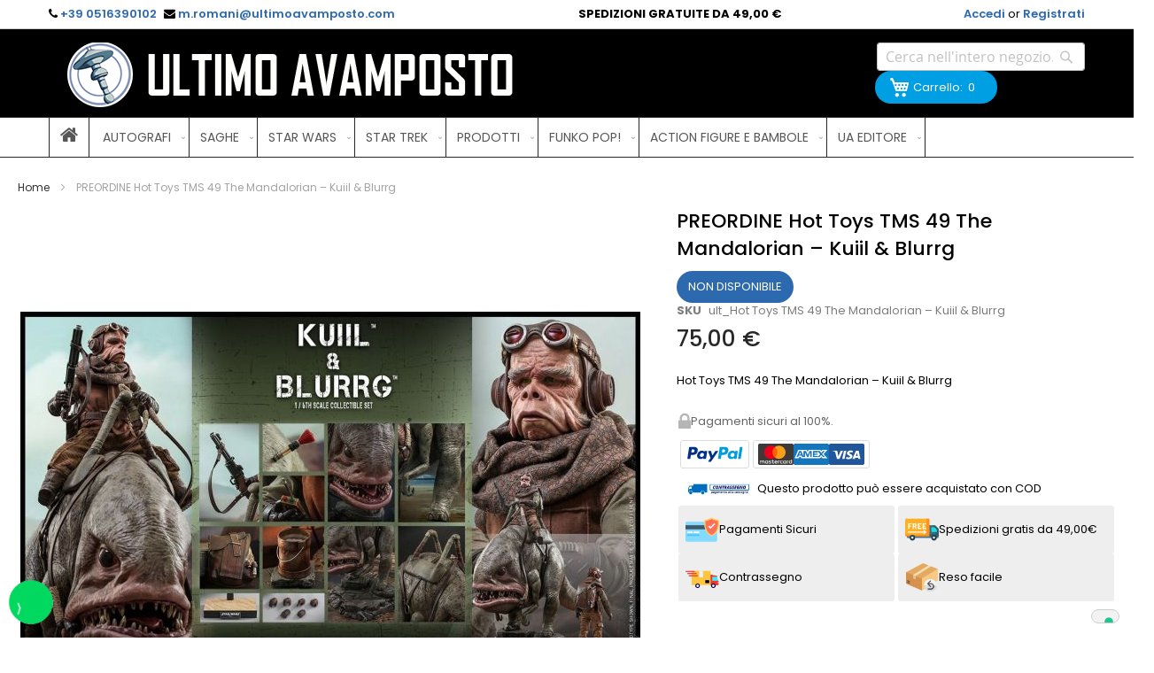

--- FILE ---
content_type: text/html; charset=UTF-8
request_url: https://www.ultimoavamposto.com/preordine-hot-toys-kuiiltm-blurggtm-sixth-scale-figure-set.html
body_size: 24684
content:
<!doctype html>
<html lang="it">
    <head prefix="og: http://ogp.me/ns# fb: http://ogp.me/ns/fb# product: http://ogp.me/ns/product#">
        <script>
    var LOCALE = 'it\u002DIT';
    var BASE_URL = 'https\u003A\u002F\u002Fwww.ultimoavamposto.com\u002F';
    var require = {
        'baseUrl': 'https\u003A\u002F\u002Fwww.ultimoavamposto.com\u002Fpub\u002Fstatic\u002Fversion1740636529\u002Ffrontend\u002Fcustome\u002Ftheme\u002Fit_IT'
    };</script>        <meta charset="utf-8"/>
<meta name="title" content="PREORDINE Hot Toys TMS 49 The Mandalorian – Kuiil &amp; Blurrg"/>
<meta name="robots" content="INDEX,FOLLOW"/>
<meta name="viewport" content="width=device-width, initial-scale=1"/>
<meta name="format-detection" content="telephone=no"/>
<title>PREORDINE Hot Toys TMS 49 The Mandalorian – Kuiil &amp; Blurrg</title>
<link  rel="stylesheet" type="text/css"  media="all" href="https://www.ultimoavamposto.com/pub/static/version1740636529/frontend/custome/theme/it_IT/css/styles-m.css" />
<link  rel="stylesheet" type="text/css"  media="all" href="https://www.ultimoavamposto.com/pub/static/version1740636529/frontend/custome/theme/it_IT/jquery/uppy/dist/uppy-custom.css" />
<link  rel="stylesheet" type="text/css"  media="all" href="https://www.ultimoavamposto.com/pub/static/version1740636529/frontend/custome/theme/it_IT/mage/gallery/gallery.css" />
<link  rel="stylesheet" type="text/css"  media="screen and (min-width: 768px)" href="https://www.ultimoavamposto.com/pub/static/version1740636529/frontend/custome/theme/it_IT/css/styles-l.css" />
<link  rel="stylesheet" type="text/css"  media="all" href="https://www.ultimoavamposto.com/pub/static/version1740636529/frontend/custome/theme/it_IT/css/custom.css" />
<link  rel="stylesheet" type="text/css"  media="all" href="https://www.ultimoavamposto.com/pub/static/version1740636529/frontend/custome/theme/it_IT/css/font-awesome/css/font-awesome.css" />
<script  type="text/javascript"  src="https://www.ultimoavamposto.com/pub/static/version1740636529/frontend/custome/theme/it_IT/requirejs/require.js"></script>
<script  type="text/javascript"  src="https://www.ultimoavamposto.com/pub/static/version1740636529/frontend/custome/theme/it_IT/mage/requirejs/mixins.js"></script>
<script  type="text/javascript"  src="https://www.ultimoavamposto.com/pub/static/version1740636529/frontend/custome/theme/it_IT/requirejs-config.js"></script>
<link  rel="canonical" href="https://www.ultimoavamposto.com/preordine-hot-toys-kuiiltm-blurggtm-sixth-scale-figure-set.html" />
<link  rel="icon" type="image/x-icon" href="https://www.ultimoavamposto.com/pub/media/favicon/stores/1/Ua_Icon.png" />
<link  rel="shortcut icon" type="image/x-icon" href="https://www.ultimoavamposto.com/pub/media/favicon/stores/1/Ua_Icon.png" />
<script type="text/javascript">
var _iub = _iub || [];
_iub.csConfiguration = {"siteId":3943624,"cookiePolicyId":19330950,"lang":"it","storage":{"useSiteId":true}};
</script>
<script type="text/javascript" src="https://cs.iubenda.com/autoblocking/3943624.js"></script>
<script type="text/javascript" src="//cdn.iubenda.com/cs/iubenda_cs.js" charset="UTF-8" async></script>            <script type="text/x-magento-init">
        {
            "*": {
                "Magento_PageCache/js/form-key-provider": {
                    "isPaginationCacheEnabled":
                        0                }
            }
        }
    </script>

<meta property="og:type" content="product" />
<meta property="og:title"
      content="PREORDINE&#x20;Hot&#x20;Toys&#x20;TMS&#x20;49&#x20;The&#x20;Mandalorian&#x20;&#x2013;&#x20;Kuiil&#x20;&amp;&#x20;Blurrg" />
<meta property="og:image"
      content="https://www.ultimoavamposto.com/pub/media/catalog/product/cache/22e8399c97bf68b6361fd503ddc5f9f5/k/u/kuiil-blurgg_star-wars_gallery_60ba57cc9f697_nzu2qnfeepnjdakc.jpg" />
<meta property="og:description"
      content="Hot&#x20;Toys&#x20;TMS&#x20;49&#x20;The&#x20;Mandalorian&#x20;&#x2013;&#x20;Kuiil&#x20;&amp;&#x20;Blurrg" />
<meta property="og:url" content="https://www.ultimoavamposto.com/preordine-hot-toys-kuiiltm-blurggtm-sixth-scale-figure-set.html" />
    <meta property="product:price:amount" content="75"/>
    <meta property="product:price:currency"
      content="EUR"/>
    </head>
    <body data-container="body"
          data-mage-init='{"loaderAjax": {}, "loader": { "icon": "https://www.ultimoavamposto.com/pub/static/version1740636529/frontend/custome/theme/it_IT/images/loader-2.gif"}}'
        id="html-body" itemtype="http://schema.org/Product" itemscope="itemscope" class="catalog-product-view product-preordine-hot-toys-kuiiltm-blurggtm-sixth-scale-figure-set page-layout-1column">
        
<script type="text/x-magento-init">
    {
        "*": {
            "Magento_PageBuilder/js/widget-initializer": {
                "config": {"[data-content-type=\"slider\"][data-appearance=\"default\"]":{"Magento_PageBuilder\/js\/content-type\/slider\/appearance\/default\/widget":false},"[data-content-type=\"map\"]":{"Magento_PageBuilder\/js\/content-type\/map\/appearance\/default\/widget":false},"[data-content-type=\"row\"]":{"Magento_PageBuilder\/js\/content-type\/row\/appearance\/default\/widget":false},"[data-content-type=\"tabs\"]":{"Magento_PageBuilder\/js\/content-type\/tabs\/appearance\/default\/widget":false},"[data-content-type=\"slide\"]":{"Magento_PageBuilder\/js\/content-type\/slide\/appearance\/default\/widget":{"buttonSelector":".pagebuilder-slide-button","showOverlay":"hover","dataRole":"slide"}},"[data-content-type=\"banner\"]":{"Magento_PageBuilder\/js\/content-type\/banner\/appearance\/default\/widget":{"buttonSelector":".pagebuilder-banner-button","showOverlay":"hover","dataRole":"banner"}},"[data-content-type=\"buttons\"]":{"Magento_PageBuilder\/js\/content-type\/buttons\/appearance\/inline\/widget":false},"[data-content-type=\"products\"][data-appearance=\"carousel\"]":{"Magento_PageBuilder\/js\/content-type\/products\/appearance\/carousel\/widget":false}},
                "breakpoints": {"desktop":{"label":"Desktop","stage":true,"default":true,"class":"desktop-switcher","icon":"Magento_PageBuilder::css\/images\/switcher\/switcher-desktop.svg","conditions":{"min-width":"1024px"},"options":{"products":{"default":{"slidesToShow":"5"}}}},"tablet":{"conditions":{"max-width":"1024px","min-width":"768px"},"options":{"products":{"default":{"slidesToShow":"4"},"continuous":{"slidesToShow":"3"}}}},"mobile":{"label":"Mobile","stage":true,"class":"mobile-switcher","icon":"Magento_PageBuilder::css\/images\/switcher\/switcher-mobile.svg","media":"only screen and (max-width: 768px)","conditions":{"max-width":"768px","min-width":"640px"},"options":{"products":{"default":{"slidesToShow":"3"}}}},"mobile-small":{"conditions":{"max-width":"640px"},"options":{"products":{"default":{"slidesToShow":"2"},"continuous":{"slidesToShow":"1"}}}}}            }
        }
    }
</script>

<script type="text/x-magento-init">
    {
        "*": {
            "mage/cookies": {
                "expires": null,
                "path": "\u002F",
                "domain": ".www.ultimoavamposto.com",
                "secure": true,
                "lifetime": "3600"
            }
        }
    }
</script>

<script>
    window.cookiesConfig = window.cookiesConfig || {};
    window.cookiesConfig.secure = true;
</script><script>    require.config({
        map: {
            '*': {
                wysiwygAdapter: 'mage/adminhtml/wysiwyg/tiny_mce/tinymce5Adapter'
            }
        }
    });</script><script>    require.config({
        paths: {
            googleMaps: 'https\u003A\u002F\u002Fmaps.googleapis.com\u002Fmaps\u002Fapi\u002Fjs\u003Fv\u003D3.53\u0026key\u003D'
        },
        config: {
            'Magento_PageBuilder/js/utils/map': {
                style: '',
            },
            'Magento_PageBuilder/js/content-type/map/preview': {
                apiKey: '',
                apiKeyErrorMessage: 'You\u0020must\u0020provide\u0020a\u0020valid\u0020\u003Ca\u0020href\u003D\u0027https\u003A\u002F\u002Fwww.ultimoavamposto.com\u002Fadminhtml\u002Fsystem_config\u002Fedit\u002Fsection\u002Fcms\u002F\u0023cms_pagebuilder\u0027\u0020target\u003D\u0027_blank\u0027\u003EGoogle\u0020Maps\u0020API\u0020key\u003C\u002Fa\u003E\u0020to\u0020use\u0020a\u0020map.'
            },
            'Magento_PageBuilder/js/form/element/map': {
                apiKey: '',
                apiKeyErrorMessage: 'You\u0020must\u0020provide\u0020a\u0020valid\u0020\u003Ca\u0020href\u003D\u0027https\u003A\u002F\u002Fwww.ultimoavamposto.com\u002Fadminhtml\u002Fsystem_config\u002Fedit\u002Fsection\u002Fcms\u002F\u0023cms_pagebuilder\u0027\u0020target\u003D\u0027_blank\u0027\u003EGoogle\u0020Maps\u0020API\u0020key\u003C\u002Fa\u003E\u0020to\u0020use\u0020a\u0020map.'
            },
        }
    });</script><script>
    require.config({
        shim: {
            'Magento_PageBuilder/js/utils/map': {
                deps: ['googleMaps']
            }
        }
    });</script><div class="page-wrapper"><header class="page-header"><style>
    @import url('https://fonts.googleapis.com/css2?family=Poppins:ital,wght@0,100;0,200;0,300;0,400;0,500;0,600;0,700;0,800;0,900;1,100;1,200;1,300;1,400;1,500;1,600;1,700;1,800;1,900&display=swap');
    body{font-family: "Poppins", sans-serif;font-size: 13px;color: #000;}
    .container, .navigation{ margin-left: auto; margin-right: auto;padding-right: 15px; padding-left: 15px; }
    @media (min-width: 1200px) {
    .container, .navigation { max-width: 1200px; width: 100%; }
    }
    @media (min-width: 992px) and (max-width: 1199px) {
        .container,  .navigation { width: 960px; max-width: 100%; }
    }
    @media (min-width: 768px) and (max-width: 991px){
        .container,  .navigation { width: 720px; max-width: 100%; }
    }
	
    .discount-pr-con{position: absolute;right: 0;color: #fff;font-size: 14px;background: red;padding: 5px 10px;font-weight: 600;z-index: 9;border-radius: 3px;}
.product.attribute.description{font-size: 15px;}
    .page-header{background: #000;}
    .top-bar{padding: 7px 0; border-bottom: 1px solid #ccc;background: #fff;}
    .top-bar-inner{display: flex;justify-content: space-between;align-items: center;}
    .shop-phone a, .user-info a{color: #2d69af;font-weight: 600;}
    .shop-phone i{color:color: #000;;}
    .ad_con{font-weight: 700;}
    .shop-phone.shop-tel{margin-right: 5px;}
    .user-info a i{display: none;}
    .header.content{ max-width: 1200px; width: 100%;margin-left: auto; margin-right: auto;padding-right: 15px; padding-left: 15px; padding: 15px 15px 0;display: flex;justify-content: space-between;margin-bottom: 10px;}
    .header.content .logo{margin: 0;display: flex; align-items: center;}
    .header.content .logo img{width: 100%;} 
    .header.content .cart-search{display: flex;flex-direction: column;gap: 10px;align-items: end;}
    .header.content::before, .header.content::after{display:none;}
    .header.content .block-search .control{padding: 0;}
    .minicart-wrapper .action.showcart.active{display:flex;}
    .cart-search .action.showcart{display: flex;align-items: center;padding: 2px 10px;background: #009ee3;color: #fff;border-radius: 32px;}
    .cart-search .block-search input{border-radius: 3px;}
    .cart-search .minicart-wrapper .action.showcart::before{color:#fff;width: 45px;}
    .text.cart-con{position: unset !important; width: 100% !important; height: unset !important; margin: 0 !important;}
    .minicart-wrapper .action.showcart .counter.qty{display: inline !important;background: #009ee3;}

    .navigation ul{padding: 0;}
    .section-item-content.nav-sections-item-content{border-top: 1px solid #282828; border-bottom: 1px solid #282828;}
    .navigation li.level0{border-right: 1px solid #282828;}
    .navigation .nav-0{border-left: 1px solid #282828;}
    .navigation .level0.active > .level-top, .navigation .level0.has-active > .level-top{border:none;}
    .navigation .level0 > .level-top{line-height: 44px;font-weight: 400; font-size: 14px; text-transform: uppercase;}
    .navigation .level0 .submenu{font-weight:400;}
    .navigation .level0{margin: 0;}
    .navigation .nav-0 i{font-size:22px;}
    .nav-sections, .navigation{background:#fff;}
    .ui-menu-item-wrapper:hover{background: #282828; color: #2d69af !important;}
	button, a.action.primary, .cart.table-wrapper .actions-toolbar > .action, .action-gift {border-radius: 42px;}
	.ctnt-page tr td{vertical-align: middle;font-size: 16px;}
	.ctnt-page tr td img{}
    @media (min-width: 100px) and (max-width: 768px){
		.user-info a span{display: none;}
		.ctnt-page tr td{float: left;width: 100%;}
		.user-info a i{display: block;font-size: 22px;}
		.user-info{display: flex;gap: 5px;}
        .ad_con{font-weight: 600; font-size: 12px;}

        .nav-toggle{position: unset;}
        .text.cart-con{font-size: 0; clip: unset !important; right: 0; top: -10px; background: #000;position: absolute !important;width: 23px !important;border-radius: 50%;text-align: center;display: flex; justify-content: center;}
        .minicart-wrapper .action.showcart .counter.qty{background: #000;font-size: 15px;padding: 0 5px;height: 20px;line-height: 17px;}
        .cart-search .minicart-wrapper .action.showcart::before {color: #757575;}
        .cart-search .action.showcart{background-color: unset;}
        .minicart-wrapper{margin-top: 0;}
        .cart-search .block.block-search{position: absolute;top: 100%; z-index: 9; left: 0px; width: 100%; max-width: 100% !important;background: #2d69af; padding: 10px 15px;}
        .cart-search .block-search .control{margin: 0;border-top:none;}
        .cart-search .block-search input{position: unset;margin: 0;}
        .cart-search #search_mini_form{display: flex;}
        .cart-search .block-search .label{display:none;}
        .cart-search .block-search .action.search{display:block;background: #092e59; opacity: 1; border-color: #092e59; border-radius: 0px 4px 4px 0px; color: #fff;}
        .cart-search .field.search{width: 100%;}
        input#search:not([disabled]):focus{box-shadow:none;}
        .page-header{padding-bottom: 52px;}
        .sections.nav-sections .nav-sections-item-title{display: none;}
        .nav-sections-item-content{margin-top:0; border-top: 0 !important;padding: 0;}
        .navigation .level0.nav-0, .navigation .ui-menu-icon{display: none;}
        .navigation li.level0{border-right: unset;}
        .navigation .level0 > .level-top{line-height: 24px;padding: 8px 5px 8px 5px;display: flex; justify-content: space-between; align-items: center;}
        .navigation .parent .level-top::after{float: right;position: unset;}
        .top-bar .top-bar-inner .contact-link{display: none;}
        .top-bar .ad_con{font-size: 11px;}

    }


</style>
<div class="top-bar"> 
    <div class="container">
        <div class="top-bar-inner">
            <div class="contact-link">
                <span class="shop-phone shop-tel">
                    <i class="fa fa-phone"></i>
                    <span class="shop-phone_text"></span>
                    <strong><a href="tel:39 0516390102">+39 0516390102</a></strong>
                </span>
                <span class="shop-phone shop-email">
                    <i class="fa fa-envelope"></i>
                    <span class="shop-phone_text"></span>
                    <strong><a href="mailto:m.romani@ultimoavamposto.com">m.romani@ultimoavamposto.com</a></strong>
                </span>
            </div>
            <span class="ad_con">SPEDIZIONI GRATUITE DA 49,00 €</span>
            <div class="user-info">
                                    <a href="https://www.ultimoavamposto.com/customer/account/login/"><span>Accedi</span><i class="fa fa-user" aria-hidden="true"></i></a>
                    <span>or</span>
                    <a href="https://www.ultimoavamposto.com/customer/account/create/"><span>Registrati</span><i class="fa fa-user-plus" aria-hidden="true"></i></a>
                            </div>
        </div>
    </div>
</div>
<div class="header content"><span data-action="toggle-nav" class="action nav-toggle"><span>Toggle Nav</span></span>
<a
    class="logo"
    href="https://www.ultimoavamposto.com/"
    title=""
    aria-label="store logo">
    <img src="https://www.ultimoavamposto.com/pub/media/logo/stores/1/UA_Title.png"
         title=""
         alt=""
            width="170"                />
</a>
<div class="cart-search"><div class="block block-search">
    <div class="block block-title"><strong>Ricerca</strong></div>
    <div class="block block-content">
        <form class="form minisearch" id="search_mini_form"
              action="https://www.ultimoavamposto.com/catalogsearch/result/" method="get">
                        <div class="field search">
                <label class="label" for="search" data-role="minisearch-label">
                    <span>Ricerca</span>
                </label>
                <div class="control">
                    <input id="search"
                           data-mage-init='{
                            "quickSearch": {
                                "formSelector": "#search_mini_form",
                                "url": "https://www.ultimoavamposto.com/search/ajax/suggest/",
                                "destinationSelector": "#search_autocomplete",
                                "minSearchLength": "3"
                            }
                        }'
                           type="text"
                           name="q"
                           value=""
                           placeholder="Cerca&#x20;nell&#x27;intero&#x20;negozio..."
                           class="input-text"
                           maxlength="128"
                           role="combobox"
                           aria-haspopup="false"
                           aria-autocomplete="both"
                           autocomplete="off"
                           aria-expanded="false"/>
                    <div id="search_autocomplete" class="search-autocomplete"></div>
                                    </div>
            </div>
            <div class="actions">
                <button type="submit"
                        title="Ricerca"
                        class="action search"
                        aria-label="Ricerca"
                >
                    <span>Ricerca</span>
                </button>
            </div>
        </form>
    </div>
</div>
<style>
/* cart */
button.increasing-qty,
button.decreasing-qty {
  height: 21px;
  width: 21px;
  margin: 0;
  padding: 0;
  border-radius: 0;
}
.minicart-items .item-qty {
  height: auto;
  border-radius: 0;
  width: 52px;
}
.minicart-items-wrapper .product-item-details {
  display: flex;
  padding: 0 !important;
  gap: 10px;
  padding-left: 5px !important;
}
.minicart-wrapper .product .actions {
  position: absolute;
  left: 0px;
  top: 30px;
  z-index: 9;
  right:unset;
  display: flex;
  flex-direction: column;
  right: unset;
  gap: 3px;
}
.details-qty.qty {
  display: flex;
  flex-direction: column;
  gap: 8px;
}
.minicart-items-wrapper .details-qty.qty label.label {
  display: none;
}
.minicart-items-wrapper .qty-pd {
  display: flex;
}
.minicart-items .update-cart-item {
  margin-left: 0 !important;
  position: absolute;
  right: 90px;
  bottom: 0px;
}
.minicart-items-wrapper .product {
  position: relative;
}
.minicart-items-wrapper a.action.delete,
.minicart-items-wrapper a.action.edit {
  background: #820806;
  padding: 2px 4px;
}
.minicart-items-wrapper a.action.delete {
  padding: 2px 4px;
}
.minicart-items .action.delete:before,
.minicart-items .action.edit:before {
  color: #f6f6f6;
  font-size: 17px;line-height: 20px;
}
#mini-cart .product-item-details .product-item-pricing {
  padding-right: 10px;
  text-align: end;
}
#mini-cart .product.options .content {
  display: block !important;
}
.block-minicart #mini-cart dl.product.options.list {
  margin: 0;
}
.minicart-items .product-item-name a { line-height: 20px;color: #333; overflow: hidden; text-overflow: ellipsis; display: -webkit-box; -webkit-line-clamp: 2; -webkit-box-orient: vertical; font-weight: 600; font-size: 14px; margin-bottom: 3px; }
.block-minicart #mini-cart .price-container .price {
  font-size: 18px;
}
.minicart-items .action.edit:hover::before,
.minicart-items .action.delete:hover::before {
  color: #fff;
}
.minicart-items-wrapper .incre-decre {
  width: 21px;
}
.gallery-placeholder .special-img {
  z-index: 9 !important;
}
@media (min-width: 100px) and (max-width: 768px) {
  .minicart-wrapper .block-minicart { max-width: 435px !important; width: 435px !important; }
  .minicart-items-wrapper .product-item-details { position: unset; }
  .mb-user-ctnt a { border-left: 1px solid #fff; }
  .popup-open { min-width: 100px !important; width: 100px !important; margin: 0 0 0 -55px !important; height:35px !important; background: rgba(0, 0, 0, 0.7) !important; border: none !important; }
  .popup-open .icon-box, .popup-open a span { display:none !important; }
  .popup-open .bot-text a { color:#fff !important; }
}
@media (min-width: 350px) and (max-width: 435px) {
  .minicart-wrapper .block-minicart { max-width: 350px !important; width: 350px !important; }
  .minicart-items .update-cart-item { right: 88px; bottom: -6px; }
}
@media (min-width: 100px) and (max-width: 350px) {
  .minicart-wrapper .block-minicart { max-width: 320px !important; width: 320px !important; }
  .minicart-items .update-cart-item { position: unset; }
}
    .action.viewcart, #empty_cart_button, .cart .action.update{padding: 5px 12px; text-decoration: none; border: 1px solid #ddd; font-weight: 600; color: #000; border-radius: 3px;}
    .block-minicart .items-total{margin: 0px; width: 100%; background: #eee; padding: 3px 10px;}
    .minicart-wrapper #minicart-content-wrapper .minicart-items-wrapper{max-height: 319px; margin: 0px; padding: 0px; float: left; width: 100%; border: none; height: auto !important;overflow-x: auto;}
    .minicart-wrapper #minicart-content-wrapper .minicart-items-wrapper li{padding: 20px 0px !important;}
    .minicart-items .update-cart-item{height: 22px;line-height: 8px;}
    .block-minicart .block-content > .actions { display: flex; justify-content: space-around; float: left; width: 100%; background: #eee; margin: 0px; border-top: 1px solid #fff; padding: 10px 0px 9px 0px; }
    .block-minicart .subtotal { float: left; width: 100%; background: #eee; padding: 5px; display: flex; justify-content: end; margin: 0px;}
    .block-minicart .subtotal .label{margin-right: 8px;align-content: center;}
    .block-minicart .block-content > .actions > .secondary .viewcart{width: 100%;display: block;background: #060;color: #fff;text-shadow: 0px 2px 3px #262626;border: 1px solid #060;}
    .block-minicart .block-content > .actions > .secondary {width: 46%;}
    .block-minicart .block-content > .actions .actions{width: 46%;}
    .block-minicart .block-content > .actions .actions #top-cart-btn-checkout{width: 100%;}
    #btn-minicart-close{background: #000;top: 5px;right: 5px;}
    .minicart-wrapper .action.close{height: 34px;width: 34px;}
    .minicart-wrapper .action.close::before{color: #fff!important;font-size: 20px!important;line-height: unset!important;}
    .minicart-items .product-item-name { font-size: 13px !important; line-height: 15px; max-height: 73px; overflow: hidden; margin: 0px; }
@media (min-width: 768px) and (max-width: 885px){
  .cart.table-wrapper .product-item-photo {
max-width: unset !important;
padding-right: 0px !important; 
}
.cart.table-wrapper .product-item-details {
  display: block;
}
.product-image-container{
max-width: unset !important;
}
.cart.table-wrapper .item .col.item {
text-align: center;
/* display: grid; */
}
.cart.table-wrapper .product-item-details {
padding-bottom: 0px !important;
}
.cart-container .form-cart{
    width: 70% !important;
}
.cart-summary {
    width: 30% !important;
}
}
@media (max-width: 767px){
  .cart.table-wrapper .item-actions td {
  padding-bottom: 10px !important;
  padding-left: 15px !important;
  padding-right: 15px !important;}

.cart.table-wrapper .cart tbody td{padding: unset;}
.cart.table-wrapper .col.price{float: left !important; width: 33% !important;}
.cart.table-wrapper .col.qty{float: left !important;}
.cart.table-wrapper .col.subtotal{float: right !important;}
.cart.table-wrapper .product-item-photo{left: 11px !important; max-width: 107px !important;}
.cart.table-wrapper .item .col.item {padding: 10px 10px 10px 130px !important; min-height: 120px !important;}
.checkout-cart-index .cart.table-wrapper .product-item-photo{position: absolute !important;}
.cart-container .col.item .product-item-details .product-item-name a{font-size: 14px;
font-weight: 600;
line-height: 1.429 !important;}
.cart-container .form-cart{padding-right: 0% !important;}
}

</style>
<div data-block="minicart" class="minicart-wrapper">
    <a class="action showcart" href="https://www.ultimoavamposto.com/checkout/cart/"
       data-bind="scope: 'minicart_content'">
        <span class="text cart-con">
        Carrello: 
            <span class="counter qty empty" data-bind="css: { empty: !!getCartParam('summary_count') == false && !isLoading() }, blockLoader: isLoading">
                <!-- ko if: getCartParam('summary_count') -->
                <span class="counter-number"> <!-- ko text: getCartParam('summary_count').toLocaleString(window.LOCALE) --><!-- /ko --></span>
                <!-- /ko -->
                <!-- ko ifnot: getCartParam('summary_count') -->
                <span class="counter-number">0</span>
                <!-- /ko --> </span></span>
                <!-- ko text1: getCartParam('subtotal').toLocaleString(window.LOCALE) --><!-- /ko -->
    </a>
                    <script>            require(['jquery'], function ($) {
                $('a.action.showcart').on('click', function() {
                    $(document.body).trigger('processStart');
                });
            });</script>        <script>window.checkout = {"shoppingCartUrl":"https:\/\/www.ultimoavamposto.com\/checkout\/cart\/","checkoutUrl":"https:\/\/www.ultimoavamposto.com\/checkout\/","updateItemQtyUrl":"https:\/\/www.ultimoavamposto.com\/checkout\/sidebar\/updateItemQty\/","removeItemUrl":"https:\/\/www.ultimoavamposto.com\/checkout\/sidebar\/removeItem\/","imageTemplate":"Magento_Catalog\/product\/image_with_borders","baseUrl":"https:\/\/www.ultimoavamposto.com\/","minicartMaxItemsVisible":5,"websiteId":"1","maxItemsToDisplay":10,"storeId":"1","storeGroupId":"1","customerLoginUrl":"https:\/\/www.ultimoavamposto.com\/customer\/account\/login\/referer\/aHR0cHM6Ly93d3cudWx0aW1vYXZhbXBvc3RvLmNvbS9wcmVvcmRpbmUtaG90LXRveXMta3VpaWx0bS1ibHVyZ2d0bS1zaXh0aC1zY2FsZS1maWd1cmUtc2V0Lmh0bWw~\/","isRedirectRequired":false,"autocomplete":"off","captcha":{"user_login":{"isCaseSensitive":false,"imageHeight":50,"imageSrc":"","refreshUrl":"https:\/\/www.ultimoavamposto.com\/captcha\/refresh\/","isRequired":false,"timestamp":1768952879}}}</script>    <script type="text/x-magento-init">
    {
        "[data-block='minicart']": {
            "Magento_Ui/js/core/app": {"components":{"minicart_content":{"children":{"subtotal.container":{"children":{"subtotal":{"children":{"subtotal.totals":{"config":{"display_cart_subtotal_incl_tax":0,"display_cart_subtotal_excl_tax":1,"template":"Magento_Tax\/checkout\/minicart\/subtotal\/totals"},"children":{"subtotal.totals.msrp":{"component":"Magento_Msrp\/js\/view\/checkout\/minicart\/subtotal\/totals","config":{"displayArea":"minicart-subtotal-hidden","template":"Magento_Msrp\/checkout\/minicart\/subtotal\/totals"}}},"component":"Magento_Tax\/js\/view\/checkout\/minicart\/subtotal\/totals"}},"component":"uiComponent","config":{"template":"Magento_Checkout\/minicart\/subtotal"}}},"component":"uiComponent","config":{"displayArea":"subtotalContainer"}},"item.renderer":{"component":"Magento_Checkout\/js\/view\/cart-item-renderer","config":{"displayArea":"defaultRenderer","template":"Magento_Checkout\/minicart\/item\/default"},"children":{"item.image":{"component":"Magento_Catalog\/js\/view\/image","config":{"template":"Magento_Catalog\/product\/image","displayArea":"itemImage"}},"checkout.cart.item.price.sidebar":{"component":"uiComponent","config":{"template":"Magento_Checkout\/minicart\/item\/price","displayArea":"priceSidebar"}}}},"extra_info":{"component":"uiComponent","config":{"displayArea":"extraInfo"}},"promotion":{"component":"uiComponent","config":{"displayArea":"promotion"}}},"config":{"itemRenderer":{"default":"defaultRenderer","simple":"defaultRenderer","virtual":"defaultRenderer"},"template":"Magento_Checkout\/minicart\/content"},"component":"Magento_Checkout\/js\/view\/minicart"}},"types":[]}        },
        "*": {
            "Magento_Ui/js/block-loader": "https\u003A\u002F\u002Fwww.ultimoavamposto.com\u002Fpub\u002Fstatic\u002Fversion1740636529\u002Ffrontend\u002Fcustome\u002Ftheme\u002Fit_IT\u002Fimages\u002Floader\u002D1.gif"
        }
    }
    </script>
</div>
<script type="text/javascript">
    require(['jquery'], function($){
        $(document).ready(function() {
			$(document).on('click', '.increasing-qty', function() {
				var $qtyInput = $(this).closest('.incre-decre').prev('input.cart-item-qty');
				var currentQty = parseInt($qtyInput.val());
				$qtyInput.val(currentQty + 1).change();;
            });
			$(document).on('click', '.decreasing-qty', function() {
                var qtyInput = $(this).closest('div').prev('.cart-item-qty');
                var currentVal = parseInt(qtyInput.val());
                if (!isNaN(currentVal) && currentVal > 0) {
                    qtyInput.val(currentVal - 1).change();;
                }
            });
        });
    });
</script></div></div></header>    <div class="sections nav-sections">
                <div class="section-items nav-sections-items"
             data-mage-init='{"tabs":{"openedState":"active"}}'>
                                            <div class="section-item-title nav-sections-item-title"
                     data-role="collapsible">
                    <a class="nav-sections-item-switch"
                       data-toggle="switch" href="#store.menu">
                        Menu                    </a>
                </div>
                <div class="section-item-content nav-sections-item-content"
                     id="store.menu"
                     data-role="content">
                    
<nav class="navigation" data-action="navigation">
    <ul data-mage-init='{"menu":{"responsive":true, "expanded":true, "position":{"my":"left top","at":"left bottom"}}}'>
    <li class="level0 nav-0 category-item level-top ui-menu-item"><a href="https://www.ultimoavamposto.com/" class="level-top ui-menu-item-wrapper" id="ui-id-0" tabindex="-1" role="menuitem"><span><i class="fa fa-home" aria-hidden="true"></i></span></a></li>
        <li  class="level0 nav-1 category-item first level-top parent"><a href="https://www.ultimoavamposto.com/autografi.html"  class="level-top" ><span>Autografi</span></a><ul class="level0 submenu"><li  class="level1 nav-1-1 category-item first"><a href="https://www.ultimoavamposto.com/autografi/foto-20x25.html" ><span>Foto 20x25 Autografate</span></a></li><li  class="level1 nav-1-2 category-item"><a href="https://www.ultimoavamposto.com/autografi/autografi-offerta-sconto-50.html" ><span>Autografi OFFERTA sconto 50%</span></a></li><li  class="level1 nav-1-3 category-item"><a href="https://www.ultimoavamposto.com/autografi/foto-20x25-sexy.html" ><span>Foto 20x25 Sexy</span></a></li><li  class="level1 nav-1-4 category-item"><a href="https://www.ultimoavamposto.com/autografi/foto-grandi-dimensioni.html" ><span>Foto Autografate altre misure</span></a></li><li  class="level1 nav-1-5 category-item"><a href="https://www.ultimoavamposto.com/autografi/autografi-ultimi-arrivi.html" ><span>Autografi PRENOTAZIONI - Ultimi Arrivi</span></a></li><li  class="level1 nav-1-6 category-item"><a href="https://www.ultimoavamposto.com/autografi/foto-storica.html" ><span>Foto Storiche</span></a></li><li  class="level1 nav-1-7 category-item"><a href="https://www.ultimoavamposto.com/autografi/action-figure-autografati.html" ><span>Action Figure Modelli Autografati</span></a></li><li  class="level1 nav-1-8 category-item"><a href="https://www.ultimoavamposto.com/autografi/libri-e-libretti-autografati.html" ><span>Libri e Libretti Autografati</span></a></li><li  class="level1 nav-1-9 category-item"><a href="https://www.ultimoavamposto.com/autografi/fumetti-autografati.html" ><span>Fumetti Autografati</span></a></li><li  class="level1 nav-1-10 category-item"><a href="https://www.ultimoavamposto.com/autografi/poster.html" ><span>Poster</span></a></li><li  class="level1 nav-1-11 category-item"><a href="https://www.ultimoavamposto.com/autografi/funko-pop-autografati.html" ><span>Funko Pop Autografati</span></a></li><li  class="level1 nav-1-12 category-item"><a href="https://www.ultimoavamposto.com/autografi/oggetti-autografati.html" ><span>Oggetti Autografati</span></a></li><li  class="level1 nav-1-13 category-item last"><a href="https://www.ultimoavamposto.com/autografi/card-autografate.html" ><span>Card Autografate</span></a></li></ul></li><li  class="level0 nav-2 category-item level-top parent"><a href="https://www.ultimoavamposto.com/saghe.html"  class="level-top" ><span>Saghe</span></a><ul class="level0 submenu"><li  class="level1 nav-2-1 category-item first parent"><a href="https://www.ultimoavamposto.com/saghe/cinema.html" ><span>Cinema</span></a><ul class="level1 submenu"><li  class="level2 nav-2-1-1 category-item first"><a href="https://www.ultimoavamposto.com/saghe/cinema/star-wars.html" ><span>Star Wars</span></a></li><li  class="level2 nav-2-1-2 category-item"><a href="https://www.ultimoavamposto.com/saghe/cinema/star-trek.html" ><span>Star Trek</span></a></li><li  class="level2 nav-2-1-3 category-item"><a href="https://www.ultimoavamposto.com/saghe/cinema/avanger.html" ><span>Avengers</span></a></li><li  class="level2 nav-2-1-4 category-item"><a href="https://www.ultimoavamposto.com/saghe/cinema/superman.html" ><span>Superman</span></a></li><li  class="level2 nav-2-1-5 category-item"><a href="https://www.ultimoavamposto.com/saghe/cinema/marvel.html" ><span>Marvel</span></a></li><li  class="level2 nav-2-1-6 category-item"><a href="https://www.ultimoavamposto.com/saghe/cinema/batman.html" ><span>Batman</span></a></li><li  class="level2 nav-2-1-7 category-item"><a href="https://www.ultimoavamposto.com/saghe/cinema/the-twilight.html" ><span>The Twilight</span></a></li><li  class="level2 nav-2-1-8 category-item"><a href="https://www.ultimoavamposto.com/saghe/cinema/pulp-fiction.html" ><span>Pulp Fiction</span></a></li><li  class="level2 nav-2-1-9 category-item"><a href="https://www.ultimoavamposto.com/saghe/cinema/mib-man-in-black.html" ><span>MIB - Man in Black</span></a></li><li  class="level2 nav-2-1-10 category-item"><a href="https://www.ultimoavamposto.com/saghe/cinema/terminator.html" ><span>Terminator</span></a></li><li  class="level2 nav-2-1-11 category-item"><a href="https://www.ultimoavamposto.com/saghe/cinema/007-james-bond.html" ><span>007 James Bond</span></a></li><li  class="level2 nav-2-1-12 category-item"><a href="https://www.ultimoavamposto.com/saghe/cinema/ritorno-al-futuro-back-to-the-future.html" ><span>Ritorno al Futuro - Back to the Future</span></a></li><li  class="level2 nav-2-1-13 category-item"><a href="https://www.ultimoavamposto.com/saghe/cinema/horror.html" ><span>Horror</span></a></li><li  class="level2 nav-2-1-14 category-item"><a href="https://www.ultimoavamposto.com/saghe/cinema/harry-potter.html" ><span>Harry Potter</span></a></li><li  class="level2 nav-2-1-15 category-item"><a href="https://www.ultimoavamposto.com/saghe/cinema/ghostbusters.html" ><span>Ghostbusters</span></a></li><li  class="level2 nav-2-1-16 category-item"><a href="https://www.ultimoavamposto.com/saghe/cinema/indiana-jones.html" ><span>Indiana Jones</span></a></li><li  class="level2 nav-2-1-17 category-item"><a href="https://www.ultimoavamposto.com/saghe/cinema/predator.html" ><span>Predator</span></a></li><li  class="level2 nav-2-1-18 category-item"><a href="https://www.ultimoavamposto.com/saghe/cinema/james-bond.html" ><span>James Bond</span></a></li><li  class="level2 nav-2-1-19 category-item"><a href="https://www.ultimoavamposto.com/saghe/cinema/jurassic-park.html" ><span>Jurassic Park</span></a></li><li  class="level2 nav-2-1-20 category-item"><a href="https://www.ultimoavamposto.com/saghe/cinema/il-signore-degli-anelli.html" ><span>Il Signore degli Anelli</span></a></li><li  class="level2 nav-2-1-21 category-item"><a href="https://www.ultimoavamposto.com/saghe/cinema/lord-of-the-rings.html" ><span>Lord of The Rings</span></a></li><li  class="level2 nav-2-1-22 category-item"><a href="https://www.ultimoavamposto.com/saghe/cinema/alien.html" ><span>Alien</span></a></li><li  class="level2 nav-2-1-23 category-item"><a href="https://www.ultimoavamposto.com/saghe/cinema/dc-comics.html" ><span>DC comics</span></a></li><li  class="level2 nav-2-1-24 category-item"><a href="https://www.ultimoavamposto.com/saghe/cinema/mad-max.html" ><span>Mad Max</span></a></li><li  class="level2 nav-2-1-25 category-item"><a href="https://www.ultimoavamposto.com/saghe/cinema/blade-runner.html" ><span>Blade Runner</span></a></li><li  class="level2 nav-2-1-26 category-item"><a href="https://www.ultimoavamposto.com/saghe/cinema/avatar.html" ><span>Avatar</span></a></li><li  class="level2 nav-2-1-27 category-item"><a href="https://www.ultimoavamposto.com/saghe/cinema/animali-fantastici.html" ><span>Animali Fantastici</span></a></li><li  class="level2 nav-2-1-28 category-item"><a href="https://www.ultimoavamposto.com/saghe/cinema/lo-hobbit.html" ><span>The Hobbit</span></a></li><li  class="level2 nav-2-1-29 category-item"><a href="https://www.ultimoavamposto.com/saghe/cinema/e-t-l-extraterrestre.html" ><span>E.T. l&#039;extraterrestre</span></a></li><li  class="level2 nav-2-1-30 category-item"><a href="https://www.ultimoavamposto.com/saghe/cinema/2001-odissea-ello-spazio.html" ><span>2001 Odissea ello Spazio</span></a></li><li  class="level2 nav-2-1-31 category-item"><a href="https://www.ultimoavamposto.com/saghe/cinema/arancia-meccanica.html" ><span>Arancia Meccanica</span></a></li><li  class="level2 nav-2-1-32 category-item"><a href="https://www.ultimoavamposto.com/saghe/cinema/disney.html" ><span>Disney</span></a></li><li  class="level2 nav-2-1-33 category-item"><a href="https://www.ultimoavamposto.com/saghe/cinema/gremlins.html" ><span>Gremlins</span></a></li><li  class="level2 nav-2-1-34 category-item"><a href="https://www.ultimoavamposto.com/saghe/cinema/300.html" ><span>300</span></a></li><li  class="level2 nav-2-1-35 category-item"><a href="https://www.ultimoavamposto.com/saghe/cinema/robocop.html" ><span>Robocop</span></a></li><li  class="level2 nav-2-1-36 category-item"><a href="https://www.ultimoavamposto.com/saghe/cinema/matrix.html" ><span>Matrix</span></a></li><li  class="level2 nav-2-1-37 category-item"><a href="https://www.ultimoavamposto.com/saghe/cinema/sexy.html" ><span>Sexy</span></a></li><li  class="level2 nav-2-1-38 category-item"><a href="https://www.ultimoavamposto.com/saghe/cinema/the-matrix.html" ><span>The Matrix</span></a></li><li  class="level2 nav-2-1-39 category-item"><a href="https://www.ultimoavamposto.com/saghe/cinema/dune.html" ><span>Dune</span></a></li><li  class="level2 nav-2-1-40 category-item"><a href="https://www.ultimoavamposto.com/saghe/cinema/wester.html" ><span>WESTER</span></a></li><li  class="level2 nav-2-1-41 category-item"><a href="https://www.ultimoavamposto.com/saghe/cinema/comici.html" ><span>COMICI</span></a></li><li  class="level2 nav-2-1-42 category-item"><a href="https://www.ultimoavamposto.com/saghe/cinema/trasformer.html" ><span>Trasformer</span></a></li><li  class="level2 nav-2-1-43 category-item"><a href="https://www.ultimoavamposto.com/saghe/cinema/pianeta-delle-scimmie.html" ><span>Pianeta delle scimmie</span></a></li><li  class="level2 nav-2-1-44 category-item"><a href="https://www.ultimoavamposto.com/saghe/cinema/il-pianeta-delle-scimmie.html" ><span>Il Pianeta delle Scimmie</span></a></li><li  class="level2 nav-2-1-45 category-item last"><a href="https://www.ultimoavamposto.com/saghe/cinema/starship-trooper.html" ><span>Starship Trooper</span></a></li></ul></li><li  class="level1 nav-2-2 category-item parent"><a href="https://www.ultimoavamposto.com/saghe/tv.html" ><span>TV</span></a><ul class="level1 submenu"><li  class="level2 nav-2-2-1 category-item first"><a href="https://www.ultimoavamposto.com/saghe/tv/star-wars-the-mandalorian.html" ><span>Star Wars The Mandalorian</span></a></li><li  class="level2 nav-2-2-2 category-item"><a href="https://www.ultimoavamposto.com/saghe/tv/the-walking-dead.html" ><span>The Walking Dead</span></a></li><li  class="level2 nav-2-2-3 category-item"><a href="https://www.ultimoavamposto.com/saghe/tv/star-trek.html" ><span>Star Trek</span></a></li><li  class="level2 nav-2-2-4 category-item"><a href="https://www.ultimoavamposto.com/saghe/tv/the-book-of-boba-fett.html" ><span>THE BOOK OF BOBA FETT</span></a></li><li  class="level2 nav-2-2-5 category-item"><a href="https://www.ultimoavamposto.com/saghe/tv/il-trono-di-spade.html" ><span>Il Trono di Spade - Game of Thrones</span></a></li><li  class="level2 nav-2-2-6 category-item"><a href="https://www.ultimoavamposto.com/saghe/tv/doctor-who.html" ><span>Doctor Who</span></a></li><li  class="level2 nav-2-2-7 category-item"><a href="https://www.ultimoavamposto.com/saghe/tv/the-big-bang-theory.html" ><span>The Big Bang Theory</span></a></li><li  class="level2 nav-2-2-8 category-item"><a href="https://www.ultimoavamposto.com/saghe/tv/supernatural.html" ><span>Supernatural</span></a></li><li  class="level2 nav-2-2-9 category-item"><a href="https://www.ultimoavamposto.com/saghe/tv/spazio-1999.html" ><span>Spazio 1999</span></a></li><li  class="level2 nav-2-2-10 category-item"><a href="https://www.ultimoavamposto.com/saghe/tv/breaking-bad.html" ><span>Breaking Bad</span></a></li><li  class="level2 nav-2-2-11 category-item"><a href="https://www.ultimoavamposto.com/saghe/tv/star-wars-rebel.html" ><span>Star Wars Rebels</span></a></li><li  class="level2 nav-2-2-12 category-item"><a href="https://www.ultimoavamposto.com/saghe/tv/battlestar-galacticar.html" ><span>Battlestar Galacticar</span></a></li><li  class="level2 nav-2-2-13 category-item"><a href="https://www.ultimoavamposto.com/saghe/tv/westword.html" ><span>Westworld</span></a></li><li  class="level2 nav-2-2-14 category-item"><a href="https://www.ultimoavamposto.com/saghe/tv/stranger-things.html" ><span>Stranger Things</span></a></li><li  class="level2 nav-2-2-15 category-item"><a href="https://www.ultimoavamposto.com/saghe/tv/u-f-o-shado.html" ><span>U.F.O Shado</span></a></li><li  class="level2 nav-2-2-16 category-item"><a href="https://www.ultimoavamposto.com/saghe/tv/farscape.html" ><span>Farscape</span></a></li><li  class="level2 nav-2-2-17 category-item"><a href="https://www.ultimoavamposto.com/saghe/tv/stargate.html" ><span>Stargate SG-1</span></a></li><li  class="level2 nav-2-2-18 category-item"><a href="https://www.ultimoavamposto.com/saghe/tv/visitors.html" ><span>Visitors</span></a></li><li  class="level2 nav-2-2-19 category-item"><a href="https://www.ultimoavamposto.com/saghe/tv/torchwood.html" ><span>Torchwood</span></a></li><li  class="level2 nav-2-2-20 category-item"><a href="https://www.ultimoavamposto.com/saghe/tv/babylon-5.html" ><span>Babylon 5</span></a></li><li  class="level2 nav-2-2-21 category-item"><a href="https://www.ultimoavamposto.com/saghe/tv/batman.html" ><span>Batman</span></a></li><li  class="level2 nav-2-2-22 category-item"><a href="https://www.ultimoavamposto.com/saghe/tv/umbrella-academy.html" ><span>Umbrella Academy</span></a></li><li  class="level2 nav-2-2-23 category-item"><a href="https://www.ultimoavamposto.com/saghe/tv/lost-in-space.html" ><span>Lost in Space</span></a></li><li  class="level2 nav-2-2-24 category-item"><a href="https://www.ultimoavamposto.com/saghe/tv/x-files.html" ><span>X-Files</span></a></li><li  class="level2 nav-2-2-25 category-item"><a href="https://www.ultimoavamposto.com/saghe/tv/streghe.html" ><span>Streghe</span></a></li><li  class="level2 nav-2-2-26 category-item"><a href="https://www.ultimoavamposto.com/saghe/tv/dc-comics.html" ><span>DC comics</span></a></li><li  class="level2 nav-2-2-27 category-item"><a href="https://www.ultimoavamposto.com/saghe/tv/friends.html" ><span>Friends</span></a></li><li  class="level2 nav-2-2-28 category-item"><a href="https://www.ultimoavamposto.com/saghe/tv/riverdale.html" ><span>Riverdale</span></a></li><li  class="level2 nav-2-2-29 category-item"><a href="https://www.ultimoavamposto.com/saghe/tv/the-incredible-hulk.html" ><span>The Incredible Hulk</span></a></li><li  class="level2 nav-2-2-30 category-item"><a href="https://www.ultimoavamposto.com/saghe/tv/knight-rider.html" ><span>Knight Rider</span></a></li><li  class="level2 nav-2-2-31 category-item"><a href="https://www.ultimoavamposto.com/saghe/tv/twin-peaks.html" ><span>Twin Peaks</span></a></li><li  class="level2 nav-2-2-32 category-item"><a href="https://www.ultimoavamposto.com/saghe/tv/charlie-s-angels.html" ><span>Charlie&#039;s Angels</span></a></li><li  class="level2 nav-2-2-33 category-item"><a href="https://www.ultimoavamposto.com/saghe/tv/qunatum-leap.html" ><span>Qunatum Leap</span></a></li><li  class="level2 nav-2-2-34 category-item"><a href="https://www.ultimoavamposto.com/saghe/tv/avanger.html" ><span>The Avengers</span></a></li><li  class="level2 nav-2-2-35 category-item"><a href="https://www.ultimoavamposto.com/saghe/tv/vandavision.html" ><span>Vandavision</span></a></li><li  class="level2 nav-2-2-36 category-item"><a href="https://www.ultimoavamposto.com/saghe/tv/the-hobbit.html" ><span>The Hobbit</span></a></li><li  class="level2 nav-2-2-37 category-item"><a href="https://www.ultimoavamposto.com/saghe/tv/loki.html" ><span>LOKI</span></a></li><li  class="level2 nav-2-2-38 category-item"><a href="https://www.ultimoavamposto.com/saghe/tv/the-boys.html" ><span>The Boys</span></a></li><li  class="level2 nav-2-2-39 category-item"><a href="https://www.ultimoavamposto.com/saghe/tv/ai-confini-della-realta.html" ><span>Ai Confini della Realtà</span></a></li><li  class="level2 nav-2-2-40 category-item"><a href="https://www.ultimoavamposto.com/saghe/tv/alien-nation.html" ><span>Alien Nation</span></a></li><li  class="level2 nav-2-2-41 category-item"><a href="https://www.ultimoavamposto.com/saghe/tv/andromeda.html" ><span>Andromeda</span></a></li><li  class="level2 nav-2-2-42 category-item"><a href="https://www.ultimoavamposto.com/saghe/tv/buck-rogers.html" ><span>Buck Rogers</span></a></li><li  class="level2 nav-2-2-43 category-item"><a href="https://www.ultimoavamposto.com/saghe/tv/c-era-una-volta.html" ><span>C&#039;era una Volta</span></a></li><li  class="level2 nav-2-2-44 category-item last"><a href="https://www.ultimoavamposto.com/saghe/tv/ghotam.html" ><span>Ghotam</span></a></li></ul></li><li  class="level1 nav-2-3 category-item last parent"><a href="https://www.ultimoavamposto.com/saghe/varie.html" ><span>Varie</span></a><ul class="level1 submenu"><li  class="level2 nav-2-3-1 category-item first"><a href="https://www.ultimoavamposto.com/saghe/varie/fantascienza.html" ><span>Fantascienza</span></a></li><li  class="level2 nav-2-3-2 category-item"><a href="https://www.ultimoavamposto.com/saghe/varie/persone-famose.html" ><span>Persone Famose</span></a></li><li  class="level2 nav-2-3-3 category-item"><a href="https://www.ultimoavamposto.com/saghe/varie/esplorazione-spaziale.html" ><span>Esplorazione Spaziale</span></a></li><li  class="level2 nav-2-3-4 category-item"><a href="https://www.ultimoavamposto.com/saghe/varie/cartoni-animati.html" ><span>Cartoni Animati</span></a></li><li  class="level2 nav-2-3-5 category-item"><a href="https://www.ultimoavamposto.com/saghe/varie/horror.html" ><span>Horror</span></a></li><li  class="level2 nav-2-3-6 category-item"><a href="https://www.ultimoavamposto.com/saghe/varie/musica.html" ><span>musica</span></a></li><li  class="level2 nav-2-3-7 category-item"><a href="https://www.ultimoavamposto.com/saghe/varie/fantasy.html" ><span>Fantasy</span></a></li><li  class="level2 nav-2-3-8 category-item"><a href="https://www.ultimoavamposto.com/saghe/varie/sportivi.html" ><span>Sportivi</span></a></li><li  class="level2 nav-2-3-9 category-item"><a href="https://www.ultimoavamposto.com/saghe/varie/personaggi-dei-videogames.html" ><span>Personaggi dei Videogames</span></a></li><li  class="level2 nav-2-3-10 category-item last"><a href="https://www.ultimoavamposto.com/saghe/varie/letteratura.html" ><span>Letteratura</span></a></li></ul></li></ul></li><li  class="level0 nav-3 category-item level-top parent"><a href="https://www.ultimoavamposto.com/star-wars.html"  class="level-top" ><span>Star Wars</span></a><ul class="level0 submenu"><li  class="level1 nav-3-1 category-item first parent"><a href="https://www.ultimoavamposto.com/star-wars/trlogie.html" ><span>Trilogie</span></a><ul class="level1 submenu"><li  class="level2 nav-3-1-1 category-item first"><a href="https://www.ultimoavamposto.com/star-wars/trlogie/star-wars-episodi-iv-vi.html" ><span>Star Wars Episodi IV - VI</span></a></li><li  class="level2 nav-3-1-2 category-item"><a href="https://www.ultimoavamposto.com/star-wars/trlogie/the-malandorian.html" ><span>Star Wars The Malandorian</span></a></li><li  class="level2 nav-3-1-3 category-item"><a href="https://www.ultimoavamposto.com/star-wars/trlogie/star-wars-episodi-i-iii.html" ><span>Star Wars Episodi I - III</span></a></li><li  class="level2 nav-3-1-4 category-item"><a href="https://www.ultimoavamposto.com/star-wars/trlogie/star-wars-episodi-vii-ix.html" ><span>Star Wars Episodi VII - IX</span></a></li><li  class="level2 nav-3-1-5 category-item"><a href="https://www.ultimoavamposto.com/star-wars/trlogie/star-wars-clone-wars.html" ><span>Star Wars: Clone Wars</span></a></li><li  class="level2 nav-3-1-6 category-item"><a href="https://www.ultimoavamposto.com/star-wars/trlogie/star-wars-rogue-one.html" ><span>Star Wars Rogue One</span></a></li><li  class="level2 nav-3-1-7 category-item"><a href="https://www.ultimoavamposto.com/star-wars/trlogie/star-wars-solo.html" ><span>Star Wars Solo</span></a></li><li  class="level2 nav-3-1-8 category-item"><a href="https://www.ultimoavamposto.com/star-wars/trlogie/star-wars-rebel.html" ><span>Star Wars Rebel</span></a></li><li  class="level2 nav-3-1-9 category-item"><a href="https://www.ultimoavamposto.com/star-wars/trlogie/satr-wars-the-clone-wars.html" ><span>Satr Wars The Clone Wars</span></a></li><li  class="level2 nav-3-1-10 category-item"><a href="https://www.ultimoavamposto.com/star-wars/trlogie/the-book-of-boba-fett.html" ><span>THE BOOK OF BOBA FETT</span></a></li><li  class="level2 nav-3-1-11 category-item last"><a href="https://www.ultimoavamposto.com/star-wars/trlogie/star-wars-obi-whan-kenobi.html" ><span>Star Wars Obi Whan Kenobi</span></a></li></ul></li><li  class="level1 nav-3-2 category-item last parent"><a href="https://www.ultimoavamposto.com/star-wars/categoria-starwars.html" ><span>Categoria</span></a><ul class="level1 submenu"><li  class="level2 nav-3-2-1 category-item first"><a href="https://www.ultimoavamposto.com/star-wars/categoria-starwars/autografi.html" ><span>Autografi</span></a></li><li  class="level2 nav-3-2-2 category-item"><a href="https://www.ultimoavamposto.com/star-wars/categoria-starwars/statue-lifesize-1-1.html" ><span>Statue Lifesize 1-1</span></a></li><li  class="level2 nav-3-2-3 category-item"><a href="https://www.ultimoavamposto.com/star-wars/categoria-starwars/funko.html" ><span>Funko</span></a></li><li  class="level2 nav-3-2-4 category-item"><a href="https://www.ultimoavamposto.com/star-wars/categoria-starwars/collezionismo.html" ><span>Collezionismo</span></a></li><li  class="level2 nav-3-2-5 category-item"><a href="https://www.ultimoavamposto.com/star-wars/categoria-starwars/modelli-e-statue.html" ><span>Modelli e Statue</span></a></li><li  class="level2 nav-3-2-6 category-item"><a href="https://www.ultimoavamposto.com/star-wars/categoria-starwars/cosplay.html" ><span>Cosplay</span></a></li><li  class="level2 nav-3-2-7 category-item"><a href="https://www.ultimoavamposto.com/star-wars/categoria-starwars/action-figure-e-bambole.html" ><span>Action figure e Bambole</span></a></li><li  class="level2 nav-3-2-8 category-item parent"><a href="https://www.ultimoavamposto.com/star-wars/categoria-starwars/cartoleria-varie.html" ><span>Cartoleria Varie</span></a><ul class="level2 submenu"><li  class="level3 nav-3-2-8-1 category-item first"><a href="https://www.ultimoavamposto.com/star-wars/categoria-starwars/cartoleria-varie/astucci.html" ><span>Astucci</span></a></li><li  class="level3 nav-3-2-8-2 category-item last"><a href="https://www.ultimoavamposto.com/star-wars/categoria-starwars/cartoleria-varie/quaderni-notebook.html" ><span>Quaderni Notebook</span></a></li></ul></li><li  class="level2 nav-3-2-9 category-item"><a href="https://www.ultimoavamposto.com/star-wars/categoria-starwars/poster-litografie.html" ><span>Poster Litografie Quadri</span></a></li><li  class="level2 nav-3-2-10 category-item parent"><a href="https://www.ultimoavamposto.com/star-wars/categoria-starwars/accessori-per-abbigliamento.html" ><span>Accessori per abbigliamento</span></a><ul class="level2 submenu"><li  class="level3 nav-3-2-10-1 category-item first last"><a href="https://www.ultimoavamposto.com/star-wars/categoria-starwars/accessori-per-abbigliamento/spille.html" ><span>Spille</span></a></li></ul></li><li  class="level2 nav-3-2-11 category-item parent"><a href="https://www.ultimoavamposto.com/star-wars/categoria-starwars/casa-e-arredamento.html" ><span>Casa e Arredamento</span></a><ul class="level2 submenu"><li  class="level3 nav-3-2-11-1 category-item first"><a href="https://www.ultimoavamposto.com/star-wars/categoria-starwars/casa-e-arredamento/piatti-e-tazze.html" ><span>piatti e tazze</span></a></li><li  class="level3 nav-3-2-11-2 category-item"><a href="https://www.ultimoavamposto.com/star-wars/categoria-starwars/casa-e-arredamento/zerbini.html" ><span>Zerbini</span></a></li><li  class="level3 nav-3-2-11-3 category-item last"><a href="https://www.ultimoavamposto.com/star-wars/categoria-starwars/casa-e-arredamento/bottiglia.html" ><span>Bottiglia</span></a></li></ul></li><li  class="level2 nav-3-2-12 category-item parent"><a href="https://www.ultimoavamposto.com/star-wars/categoria-starwars/accessori-per-auto.html" ><span>Accessori per Auto</span></a><ul class="level2 submenu"><li  class="level3 nav-3-2-12-1 category-item first last"><a href="https://www.ultimoavamposto.com/star-wars/categoria-starwars/accessori-per-auto/portachiavi.html" ><span>Portachiavi</span></a></li></ul></li><li  class="level2 nav-3-2-13 category-item"><a href="https://www.ultimoavamposto.com/star-wars/categoria-starwars/libri-star-wars.html" ><span>Libri Star Wars</span></a></li><li  class="level2 nav-3-2-14 category-item last"><a href="https://www.ultimoavamposto.com/star-wars/categoria-starwars/abbigliamento.html" ><span>Abbigliamento</span></a></li></ul></li></ul></li><li  class="level0 nav-4 category-item level-top parent"><a href="https://www.ultimoavamposto.com/star-trek.html"  class="level-top" ><span>Star Trek</span></a><ul class="level0 submenu"><li  class="level1 nav-4-1 category-item first parent"><a href="https://www.ultimoavamposto.com/star-trek/serie.html" ><span>Serie</span></a><ul class="level1 submenu"><li  class="level2 nav-4-1-1 category-item first"><a href="https://www.ultimoavamposto.com/star-trek/serie/star-trek-film-xi-xiii.html" ><span>Star Trek Film XI - XIII</span></a></li><li  class="level2 nav-4-1-2 category-item"><a href="https://www.ultimoavamposto.com/star-trek/serie/star-trek-serie-classica.html" ><span>Star Trek Serie Classica</span></a></li><li  class="level2 nav-4-1-3 category-item"><a href="https://www.ultimoavamposto.com/star-trek/serie/star-trek-voyager.html" ><span>Star Trek Voyager</span></a></li><li  class="level2 nav-4-1-4 category-item"><a href="https://www.ultimoavamposto.com/star-trek/serie/star-trek-the-next-generation.html" ><span>Star Trek The Next Generation</span></a></li><li  class="level2 nav-4-1-5 category-item"><a href="https://www.ultimoavamposto.com/star-trek/serie/star-trek-discovery.html" ><span>Star Trek Discovery</span></a></li><li  class="level2 nav-4-1-6 category-item"><a href="https://www.ultimoavamposto.com/star-trek/serie/star-trek-i-vi.html" ><span>Star Trek Film I-VI</span></a></li><li  class="level2 nav-4-1-7 category-item"><a href="https://www.ultimoavamposto.com/star-trek/serie/star-trek-vii-x.html" ><span>Star Trek Film VII - X</span></a></li><li  class="level2 nav-4-1-8 category-item"><a href="https://www.ultimoavamposto.com/star-trek/serie/star-trek-deep-space-nine.html" ><span>Star Trek Deep Space Nine</span></a></li><li  class="level2 nav-4-1-9 category-item"><a href="https://www.ultimoavamposto.com/star-trek/serie/star-trek-enterprise.html" ><span>Star Trek Enterprise</span></a></li><li  class="level2 nav-4-1-10 category-item"><a href="https://www.ultimoavamposto.com/star-trek/serie/star-trek-picard.html" ><span>Star Trek Picard</span></a></li><li  class="level2 nav-4-1-11 category-item last"><a href="https://www.ultimoavamposto.com/star-trek/serie/star-trekstrange-new-worlds.html" ><span>Star Trek Strange New Worlds</span></a></li></ul></li><li  class="level1 nav-4-2 category-item last parent"><a href="https://www.ultimoavamposto.com/star-trek/categoria-startrek.html" ><span>Categoria</span></a><ul class="level1 submenu"><li  class="level2 nav-4-2-1 category-item first"><a href="https://www.ultimoavamposto.com/star-trek/categoria-startrek/autografi.html" ><span>Autografi</span></a></li><li  class="level2 nav-4-2-2 category-item parent"><a href="https://www.ultimoavamposto.com/star-trek/categoria-startrek/action-figure-doll.html" ><span>Action figure &amp; Doll</span></a><ul class="level2 submenu"><li  class="level3 nav-4-2-2-1 category-item first"><a href="https://www.ultimoavamposto.com/star-trek/categoria-startrek/action-figure-doll/action-doll-1-6.html" ><span>Action Doll 1-6</span></a></li><li  class="level3 nav-4-2-2-2 category-item"><a href="https://www.ultimoavamposto.com/star-trek/categoria-startrek/action-figure-doll/action-figure-20-cm.html" ><span>Action Figure 20 cm</span></a></li><li  class="level3 nav-4-2-2-3 category-item"><a href="https://www.ultimoavamposto.com/star-trek/categoria-startrek/action-figure-doll/action-figure-mezco.html" ><span>Action Figure Mezco</span></a></li><li  class="level3 nav-4-2-2-4 category-item last"><a href="https://www.ultimoavamposto.com/star-trek/categoria-startrek/action-figure-doll/action-figure-15-cm.html" ><span>Action Figure 15 cm</span></a></li></ul></li><li  class="level2 nav-4-2-3 category-item"><a href="https://www.ultimoavamposto.com/star-trek/categoria-startrek/collezionismo.html" ><span>Collezionismo</span></a></li><li  class="level2 nav-4-2-4 category-item"><a href="https://www.ultimoavamposto.com/star-trek/categoria-startrek/modelli-e-statue.html" ><span>Modelli e Statue</span></a></li><li  class="level2 nav-4-2-5 category-item"><a href="https://www.ultimoavamposto.com/star-trek/categoria-startrek/accessori-per-abbigliamento.html" ><span>Accessori per abbigliamento</span></a></li><li  class="level2 nav-4-2-6 category-item"><a href="https://www.ultimoavamposto.com/star-trek/categoria-startrek/cosplay.html" ><span>Cosplay &amp; Accessori</span></a></li><li  class="level2 nav-4-2-7 category-item parent"><a href="https://www.ultimoavamposto.com/star-trek/categoria-startrek/audio-e-video.html" ><span>Audio e Video</span></a><ul class="level2 submenu"><li  class="level3 nav-4-2-7-1 category-item first"><a href="https://www.ultimoavamposto.com/star-trek/categoria-startrek/audio-e-video/giochi-cd-rom.html" ><span>Giochi CD-rom</span></a></li><li  class="level3 nav-4-2-7-2 category-item last"><a href="https://www.ultimoavamposto.com/star-trek/categoria-startrek/audio-e-video/videcassette.html" ><span>Videcassette</span></a></li></ul></li><li  class="level2 nav-4-2-8 category-item"><a href="https://www.ultimoavamposto.com/star-trek/categoria-startrek/libri.html" ><span>Libri</span></a></li><li  class="level2 nav-4-2-9 category-item"><a href="https://www.ultimoavamposto.com/star-trek/categoria-startrek/funko.html" ><span>Funko</span></a></li><li  class="level2 nav-4-2-10 category-item"><a href="https://www.ultimoavamposto.com/star-trek/categoria-startrek/fumetti.html" ><span>Fumetti</span></a></li><li  class="level2 nav-4-2-11 category-item"><a href="https://www.ultimoavamposto.com/star-trek/categoria-startrek/poster-litografie.html" ><span>Poster Litografie Quadri</span></a></li><li  class="level2 nav-4-2-12 category-item"><a href="https://www.ultimoavamposto.com/star-trek/categoria-startrek/prop.html" ><span>Prop</span></a></li><li  class="level2 nav-4-2-13 category-item"><a href="https://www.ultimoavamposto.com/star-trek/categoria-startrek/abbigliamento.html" ><span>Abbigliamento</span></a></li><li  class="level2 nav-4-2-14 category-item"><a href="https://www.ultimoavamposto.com/star-trek/categoria-startrek/segnalibri.html" ><span>Segnalibri</span></a></li><li  class="level2 nav-4-2-15 category-item parent"><a href="https://www.ultimoavamposto.com/star-trek/categoria-startrek/casa-e-arredamento.html" ><span>Casa e Arredamento</span></a><ul class="level2 submenu"><li  class="level3 nav-4-2-15-1 category-item first last"><a href="https://www.ultimoavamposto.com/star-trek/categoria-startrek/casa-e-arredamento/piatti-e-tazze.html" ><span>piatti e tazze</span></a></li></ul></li><li  class="level2 nav-4-2-16 category-item last"><a href="https://www.ultimoavamposto.com/star-trek/categoria-startrek/arte-e-fotografia.html" ><span>Arte e Fotografia</span></a></li></ul></li></ul></li><li  class="level0 nav-5 category-item level-top parent"><a href="https://www.ultimoavamposto.com/prodotti.html"  class="level-top" ><span>Prodotti</span></a><ul class="level0 submenu"><li  class="level1 nav-5-1 category-item first"><a href="https://www.ultimoavamposto.com/prodotti/litografie-e-quadri-autografati.html" ><span> Litografie e Quadri Autografati</span></a></li><li  class="level1 nav-5-2 category-item parent"><a href="https://www.ultimoavamposto.com/prodotti/accessori-per-auto.html" ><span>Accessori per auto</span></a><ul class="level1 submenu"><li  class="level2 nav-5-2-1 category-item first"><a href="https://www.ultimoavamposto.com/prodotti/accessori-per-auto/deodoranti-per-auto.html" ><span>Deodoranti per Auto</span></a></li><li  class="level2 nav-5-2-2 category-item last"><a href="https://www.ultimoavamposto.com/prodotti/accessori-per-auto/portachiavi.html" ><span>Portachiavi</span></a></li></ul></li><li  class="level1 nav-5-3 category-item parent"><a href="https://www.ultimoavamposto.com/prodotti/abbigliamento.html" ><span>Abbigliamento</span></a><ul class="level1 submenu"><li  class="level2 nav-5-3-1 category-item first"><a href="https://www.ultimoavamposto.com/prodotti/abbigliamento/accappatoi.html" ><span>Accappatoi</span></a></li><li  class="level2 nav-5-3-2 category-item"><a href="https://www.ultimoavamposto.com/prodotti/abbigliamento/calzature.html" ><span>Calzature</span></a></li><li  class="level2 nav-5-3-3 category-item"><a href="https://www.ultimoavamposto.com/prodotti/abbigliamento/cappelli.html" ><span>Cappelli</span></a></li><li  class="level2 nav-5-3-4 category-item"><a href="https://www.ultimoavamposto.com/prodotti/abbigliamento/cravatte.html" ><span>Cravatte</span></a></li><li  class="level2 nav-5-3-5 category-item"><a href="https://www.ultimoavamposto.com/prodotti/abbigliamento/sciarpe.html" ><span>Sciarpe</span></a></li><li  class="level2 nav-5-3-6 category-item last"><a href="https://www.ultimoavamposto.com/prodotti/abbigliamento/t-shirt.html" ><span>T-Shirt</span></a></li></ul></li><li  class="level1 nav-5-4 category-item parent"><a href="https://www.ultimoavamposto.com/prodotti/modelli-e-statue.html" ><span>Modellini &amp; Statue</span></a><ul class="level1 submenu"><li  class="level2 nav-5-4-1 category-item first"><a href="https://www.ultimoavamposto.com/prodotti/modelli-e-statue/statue-lifesize-scala-1-1.html" ><span>Statue Lifesize scala 1-1</span></a></li><li  class="level2 nav-5-4-2 category-item"><a href="https://www.ultimoavamposto.com/prodotti/modelli-e-statue/busti-lifesize-1-1.html" ><span>Busti Lifesize 1-1</span></a></li><li  class="level2 nav-5-4-3 category-item"><a href="https://www.ultimoavamposto.com/prodotti/modelli-e-statue/statue-scala-1-4-premium-formatn.html" ><span>Statue scala 1-4-1-2 Premium Formatn</span></a></li><li  class="level2 nav-5-4-4 category-item"><a href="https://www.ultimoavamposto.com/prodotti/modelli-e-statue/statue-scala-1-6.html" ><span>Statue scala 1-6</span></a></li><li  class="level2 nav-5-4-5 category-item"><a href="https://www.ultimoavamposto.com/prodotti/modelli-e-statue/modellini-con-suoni-e-luci.html" ><span>Modellini con Suoni e Luci</span></a></li><li  class="level2 nav-5-4-6 category-item"><a href="https://www.ultimoavamposto.com/prodotti/modelli-e-statue/statue-scala-1-10.html" ><span>Statue Scala 1-10</span></a></li><li  class="level2 nav-5-4-7 category-item"><a href="https://www.ultimoavamposto.com/prodotti/modelli-e-statue/busti.html" ><span>Busti</span></a></li><li  class="level2 nav-5-4-8 category-item"><a href="https://www.ultimoavamposto.com/prodotti/modelli-e-statue/modellini-da-costruire.html" ><span>Modellini da Costruire</span></a></li><li  class="level2 nav-5-4-9 category-item"><a href="https://www.ultimoavamposto.com/prodotti/modelli-e-statue/micromodelli.html" ><span>Micromodelli</span></a></li><li  class="level2 nav-5-4-10 category-item"><a href="https://www.ultimoavamposto.com/prodotti/modelli-e-statue/modellini-telecomandati.html" ><span>Modellini Telecomandati</span></a></li><li  class="level2 nav-5-4-11 category-item"><a href="https://www.ultimoavamposto.com/prodotti/modelli-e-statue/modellini-auto-1-24.html" ><span>Modellini Auto 1-24</span></a></li><li  class="level2 nav-5-4-12 category-item"><a href="https://www.ultimoavamposto.com/prodotti/modelli-e-statue/modellini-in-metallo.html" ><span>Modellini metallo e Pvc</span></a></li><li  class="level2 nav-5-4-13 category-item"><a href="https://www.ultimoavamposto.com/prodotti/modelli-e-statue/statue-in-pvc.html" ><span>Statue in PVC</span></a></li><li  class="level2 nav-5-4-14 category-item"><a href="https://www.ultimoavamposto.com/prodotti/modelli-e-statue/modelli-eaglemoss.html" ><span>Modelli Eaglemoss</span></a></li><li  class="level2 nav-5-4-15 category-item"><a href="https://www.ultimoavamposto.com/prodotti/modelli-e-statue/modellini-auto-1-43.html" ><span>Modellini Auto 1-43</span></a></li><li  class="level2 nav-5-4-16 category-item last"><a href="https://www.ultimoavamposto.com/prodotti/modelli-e-statue/statue-scala-1-16.html" ><span>Statue scala 1-16</span></a></li></ul></li><li  class="level1 nav-5-5 category-item parent"><a href="https://www.ultimoavamposto.com/prodotti/videogiochi-e-accessori-per-computer.html" ><span>Videogiochi e Accessori per Computer</span></a><ul class="level1 submenu"><li  class="level2 nav-5-5-1 category-item first"><a href="https://www.ultimoavamposto.com/prodotti/videogiochi-e-accessori-per-computer/mouse-pad-xl.html" ><span>Mouse Pad XL</span></a></li><li  class="level2 nav-5-5-2 category-item"><a href="https://www.ultimoavamposto.com/prodotti/videogiochi-e-accessori-per-computer/cd-rom.html" ><span>CD-Rom</span></a></li><li  class="level2 nav-5-5-3 category-item last"><a href="https://www.ultimoavamposto.com/prodotti/videogiochi-e-accessori-per-computer/internet-phone.html" ><span>Internet -Phone</span></a></li></ul></li><li  class="level1 nav-5-6 category-item parent"><a href="https://www.ultimoavamposto.com/prodotti/accessori-per-abbigliamento.html" ><span>Accessori per Abbigliamento</span></a><ul class="level1 submenu"><li  class="level2 nav-5-6-1 category-item first"><a href="https://www.ultimoavamposto.com/prodotti/accessori-per-abbigliamento/borse-e-zaini.html" ><span>Borse e Zaini</span></a></li><li  class="level2 nav-5-6-2 category-item"><a href="https://www.ultimoavamposto.com/prodotti/accessori-per-abbigliamento/bigiotteria.html" ><span>Bigiotteria</span></a></li><li  class="level2 nav-5-6-3 category-item"><a href="https://www.ultimoavamposto.com/prodotti/accessori-per-abbigliamento/orologi-da-polso.html" ><span>Orologi da Polso</span></a></li><li  class="level2 nav-5-6-4 category-item"><a href="https://www.ultimoavamposto.com/prodotti/accessori-per-abbigliamento/spille.html" ><span>Spille</span></a></li><li  class="level2 nav-5-6-5 category-item last"><a href="https://www.ultimoavamposto.com/prodotti/accessori-per-abbigliamento/portafogli-e-fermasoldi.html" ><span>Portafogli e Fermasoldi</span></a></li></ul></li><li  class="level1 nav-5-7 category-item parent"><a href="https://www.ultimoavamposto.com/prodotti/cosplay.html" ><span>Cosplay</span></a><ul class="level1 submenu"><li  class="level2 nav-5-7-1 category-item first"><a href="https://www.ultimoavamposto.com/prodotti/cosplay/caschi-helmet.html" ><span>Caschi - Helmet</span></a></li><li  class="level2 nav-5-7-2 category-item"><a href="https://www.ultimoavamposto.com/prodotti/cosplay/altri-accessori-vari.html" ><span>Altri accessori Vari</span></a></li><li  class="level2 nav-5-7-3 category-item"><a href="https://www.ultimoavamposto.com/prodotti/cosplay/lightsaber-spade-laser-blaster.html" ><span>Lightsaber - Spade Laser - Blaster</span></a></li><li  class="level2 nav-5-7-4 category-item"><a href="https://www.ultimoavamposto.com/prodotti/cosplay/phaser-comunicatori-tricorder.html" ><span>Phaser Comunicatori Tricorder</span></a></li><li  class="level2 nav-5-7-5 category-item"><a href="https://www.ultimoavamposto.com/prodotti/cosplay/bacchette.html" ><span>Bacchette</span></a></li><li  class="level2 nav-5-7-6 category-item"><a href="https://www.ultimoavamposto.com/prodotti/cosplay/maschere-e-make-up.html" ><span>Maschere e Make -up</span></a></li><li  class="level2 nav-5-7-7 category-item last"><a href="https://www.ultimoavamposto.com/prodotti/cosplay/costumi.html" ><span>Costumi</span></a></li></ul></li><li  class="level1 nav-5-8 category-item parent"><a href="https://www.ultimoavamposto.com/prodotti/casa-e-arredamento.html" ><span>Casa e Arredamento</span></a><ul class="level1 submenu"><li  class="level2 nav-5-8-1 category-item first"><a href="https://www.ultimoavamposto.com/prodotti/casa-e-arredamento/cuscini.html" ><span>Cuscini</span></a></li><li  class="level2 nav-5-8-2 category-item"><a href="https://www.ultimoavamposto.com/prodotti/casa-e-arredamento/bicchieri.html" ><span>Bicchieri</span></a></li><li  class="level2 nav-5-8-3 category-item"><a href="https://www.ultimoavamposto.com/prodotti/casa-e-arredamento/tazze.html" ><span>Tazze</span></a></li><li  class="level2 nav-5-8-4 category-item"><a href="https://www.ultimoavamposto.com/prodotti/casa-e-arredamento/bevande.html" ><span>Bevande</span></a></li><li  class="level2 nav-5-8-5 category-item"><a href="https://www.ultimoavamposto.com/prodotti/casa-e-arredamento/utensili-da-cucina.html" ><span>Utensili da Cucina</span></a></li><li  class="level2 nav-5-8-6 category-item"><a href="https://www.ultimoavamposto.com/prodotti/casa-e-arredamento/zerbini.html" ><span>Zerbini</span></a></li><li  class="level2 nav-5-8-7 category-item"><a href="https://www.ultimoavamposto.com/prodotti/casa-e-arredamento/magneti.html" ><span>Magneti</span></a></li><li  class="level2 nav-5-8-8 category-item last"><a href="https://www.ultimoavamposto.com/prodotti/casa-e-arredamento/bottiglie.html" ><span>Bottiglie</span></a></li></ul></li><li  class="level1 nav-5-9 category-item parent"><a href="https://www.ultimoavamposto.com/prodotti/modellini-e-statue.html" ><span>Cartoleria</span></a><ul class="level1 submenu"><li  class="level2 nav-5-9-1 category-item first"><a href="https://www.ultimoavamposto.com/prodotti/modellini-e-statue/astucci.html" ><span>Astucci</span></a></li><li  class="level2 nav-5-9-2 category-item"><a href="https://www.ultimoavamposto.com/prodotti/modellini-e-statue/segnalibri.html" ><span>Segnalibri</span></a></li><li  class="level2 nav-5-9-3 category-item last"><a href="https://www.ultimoavamposto.com/prodotti/modellini-e-statue/quaderni-diari.html" ><span>Quaderni - Notebook</span></a></li></ul></li><li  class="level1 nav-5-10 category-item parent"><a href="https://www.ultimoavamposto.com/prodotti/collezionismo.html" ><span>Collezionismo</span></a><ul class="level1 submenu"><li  class="level2 nav-5-10-1 category-item first"><a href="https://www.ultimoavamposto.com/prodotti/collezionismo/memorabilia.html" ><span>Memorabilia</span></a></li><li  class="level2 nav-5-10-2 category-item"><a href="https://www.ultimoavamposto.com/prodotti/collezionismo/carte-telefoniche.html" ><span>Carte telefoniche</span></a></li><li  class="level2 nav-5-10-3 category-item last"><a href="https://www.ultimoavamposto.com/prodotti/collezionismo/francobolli.html" ><span>Francobolli</span></a></li></ul></li><li  class="level1 nav-5-11 category-item parent"><a href="https://www.ultimoavamposto.com/prodotti/giochi.html" ><span>Giochi</span></a><ul class="level1 submenu"><li  class="level2 nav-5-11-1 category-item first last"><a href="https://www.ultimoavamposto.com/prodotti/giochi/giochi-da-tavolo.html" ><span>Giochi da Tavolo</span></a></li></ul></li><li  class="level1 nav-5-12 category-item parent"><a href="https://www.ultimoavamposto.com/prodotti/autografi.html" ><span>Libri</span></a><ul class="level1 submenu"><li  class="level2 nav-5-12-1 category-item first"><a href="https://www.ultimoavamposto.com/prodotti/autografi/libri-italiano.html" ><span>Libri Italiano</span></a></li><li  class="level2 nav-5-12-2 category-item"><a href="https://www.ultimoavamposto.com/prodotti/autografi/libri-inglese.html" ><span>Libri Inglese</span></a></li><li  class="level2 nav-5-12-3 category-item last"><a href="https://www.ultimoavamposto.com/prodotti/autografi/libri-tedesco.html" ><span>Libri Tedesco</span></a></li></ul></li><li  class="level1 nav-5-13 category-item parent"><a href="https://www.ultimoavamposto.com/prodotti/fumetti.html" ><span>Fumetti</span></a><ul class="level1 submenu"><li  class="level2 nav-5-13-1 category-item first"><a href="https://www.ultimoavamposto.com/prodotti/fumetti/fumetti-in-italiano.html" ><span>Fumetti in Italiano</span></a></li><li  class="level2 nav-5-13-2 category-item last"><a href="https://www.ultimoavamposto.com/prodotti/fumetti/fumetti-in-inglese.html" ><span>Fumetti in Inglese</span></a></li></ul></li><li  class="level1 nav-5-14 category-item parent"><a href="https://www.ultimoavamposto.com/prodotti/riviste.html" ><span>Riviste</span></a><ul class="level1 submenu"><li  class="level2 nav-5-14-1 category-item first"><a href="https://www.ultimoavamposto.com/prodotti/riviste/inside-star-trek-magazine.html" ><span>Inside Star Trek Magazine</span></a></li><li  class="level2 nav-5-14-2 category-item"><a href="https://www.ultimoavamposto.com/prodotti/riviste/programmi-starcon-sticcon-e-altre-convention.html" ><span>Programmi Starcon - Sticcon e altre Convention</span></a></li><li  class="level2 nav-5-14-3 category-item last"><a href="https://www.ultimoavamposto.com/prodotti/riviste/riviste-in-inglese.html" ><span>Riviste in Inglese</span></a></li></ul></li><li  class="level1 nav-5-15 category-item parent"><a href="https://www.ultimoavamposto.com/prodotti/poster.html" ><span>Poster</span></a><ul class="level1 submenu"><li  class="level2 nav-5-15-1 category-item first"><a href="https://www.ultimoavamposto.com/prodotti/poster/litografie.html" ><span>Litografie</span></a></li><li  class="level2 nav-5-15-2 category-item"><a href="https://www.ultimoavamposto.com/prodotti/poster/poster-70x100.html" ><span>Locandina 70x100</span></a></li><li  class="level2 nav-5-15-3 category-item"><a href="https://www.ultimoavamposto.com/prodotti/poster/quadri.html" ><span>Quadri</span></a></li><li  class="level2 nav-5-15-4 category-item last"><a href="https://www.ultimoavamposto.com/prodotti/poster/locandina-33x70.html" ><span>Locandina 33x70</span></a></li></ul></li><li  class="level1 nav-5-16 category-item parent"><a href="https://www.ultimoavamposto.com/prodotti/prop.html" ><span>Prop</span></a><ul class="level1 submenu"><li  class="level2 nav-5-16-1 category-item first"><a href="https://www.ultimoavamposto.com/prodotti/prop/prop-repliche-da-collezione.html" ><span>Prop Repliche da Collezione</span></a></li><li  class="level2 nav-5-16-2 category-item"><a href="https://www.ultimoavamposto.com/prodotti/prop/prop-in-resina.html" ><span>Prop in Resina</span></a></li><li  class="level2 nav-5-16-3 category-item last"><a href="https://www.ultimoavamposto.com/prodotti/prop/prop-costumi-di-scena-originali.html" ><span>Prop Costumi di Scena Originali</span></a></li></ul></li><li  class="level1 nav-5-17 category-item last parent"><a href="https://www.ultimoavamposto.com/prodotti/audio-e-video.html" ><span>Audio e Video</span></a><ul class="level1 submenu"><li  class="level2 nav-5-17-1 category-item first"><a href="https://www.ultimoavamposto.com/prodotti/audio-e-video/blu-ray.html" ><span>Blu-Ray</span></a></li><li  class="level2 nav-5-17-2 category-item"><a href="https://www.ultimoavamposto.com/prodotti/audio-e-video/dvd.html" ><span>DVD</span></a></li><li  class="level2 nav-5-17-3 category-item"><a href="https://www.ultimoavamposto.com/prodotti/audio-e-video/cd-musicali.html" ><span>CD Musicali</span></a></li><li  class="level2 nav-5-17-4 category-item last"><a href="https://www.ultimoavamposto.com/prodotti/audio-e-video/videocassette.html" ><span>Videocassette</span></a></li></ul></li></ul></li><li  class="level0 nav-6 category-item level-top parent"><a href="https://www.ultimoavamposto.com/funko-pop.html"  class="level-top" ><span>Funko Pop!</span></a><ul class="level0 submenu"><li  class="level1 nav-6-1 category-item first"><a href="https://www.ultimoavamposto.com/funko-pop/funko-pop-harry-potter.html" ><span>Funko Pop! Harry Potter</span></a></li><li  class="level1 nav-6-2 category-item"><a href="https://www.ultimoavamposto.com/funko-pop/funko-pop-star-wars.html" ><span>Funko Pop! Star Wars</span></a></li><li  class="level1 nav-6-3 category-item parent"><a href="https://www.ultimoavamposto.com/funko-pop/edizione-limitata-ed-esclusivi.html" ><span>Edizione Limitata ed Esclusivi</span></a><ul class="level1 submenu"><li  class="level2 nav-6-3-1 category-item first"><a href="https://www.ultimoavamposto.com/funko-pop/edizione-limitata-ed-esclusivi/esclusiva-funko.html" ><span>Esclusiva Funko</span></a></li><li  class="level2 nav-6-3-2 category-item"><a href="https://www.ultimoavamposto.com/funko-pop/edizione-limitata-ed-esclusivi/esclusiva.html" ><span>Exclusive</span></a></li><li  class="level2 nav-6-3-3 category-item"><a href="https://www.ultimoavamposto.com/funko-pop/edizione-limitata-ed-esclusivi/chase.html" ><span>Chase</span></a></li><li  class="level2 nav-6-3-4 category-item"><a href="https://www.ultimoavamposto.com/funko-pop/edizione-limitata-ed-esclusivi/hotopic.html" ><span>Hotopic</span></a></li><li  class="level2 nav-6-3-5 category-item"><a href="https://www.ultimoavamposto.com/funko-pop/edizione-limitata-ed-esclusivi/esclusive-americane.html" ><span>Esclusive Americane</span></a></li><li  class="level2 nav-6-3-6 category-item"><a href="https://www.ultimoavamposto.com/funko-pop/edizione-limitata-ed-esclusivi/esclusivi-lucca-comics.html" ><span>Esclusivi Lucca Comics</span></a></li><li  class="level2 nav-6-3-7 category-item"><a href="https://www.ultimoavamposto.com/funko-pop/edizione-limitata-ed-esclusivi/only-gamestop.html" ><span>Only Gamestop</span></a></li><li  class="level2 nav-6-3-8 category-item"><a href="https://www.ultimoavamposto.com/funko-pop/edizione-limitata-ed-esclusivi/esclusive-convention.html" ><span>Esclusive Convention</span></a></li><li  class="level2 nav-6-3-9 category-item"><a href="https://www.ultimoavamposto.com/funko-pop/edizione-limitata-ed-esclusivi/undergraund-toys.html" ><span>Undergraund Toys</span></a></li><li  class="level2 nav-6-3-10 category-item last"><a href="https://www.ultimoavamposto.com/funko-pop/edizione-limitata-ed-esclusivi/only-at.html" ><span>LootCrate Exclusive</span></a></li></ul></li><li  class="level1 nav-6-4 category-item"><a href="https://www.ultimoavamposto.com/funko-pop/funko-movie-moments.html" ><span>Funko Pop! Movie Moments</span></a></li><li  class="level1 nav-6-5 category-item"><a href="https://www.ultimoavamposto.com/funko-pop/funko-pop-movie.html" ><span>Funko Pop! Movie</span></a></li><li  class="level1 nav-6-6 category-item"><a href="https://www.ultimoavamposto.com/funko-pop/funko-pop-heroes.html" ><span>Funko Pop! Ritorno al futuro</span></a></li><li  class="level1 nav-6-7 category-item"><a href="https://www.ultimoavamposto.com/funko-pop/funko-pop-marvel.html" ><span>Funko Pop! Marvel</span></a></li><li  class="level1 nav-6-8 category-item"><a href="https://www.ultimoavamposto.com/funko-pop/funko-pop-altre-categorie.html" ><span>Funko Pop! altre categorie</span></a></li><li  class="level1 nav-6-9 category-item"><a href="https://www.ultimoavamposto.com/funko-pop/funko-pop-game.html" ><span>Funko Pop! Game</span></a></li><li  class="level1 nav-6-10 category-item"><a href="https://www.ultimoavamposto.com/funko-pop/funko-pop-disney.html" ><span>Funko Pop! Disney</span></a></li><li  class="level1 nav-6-11 category-item"><a href="https://www.ultimoavamposto.com/funko-pop/funko-pop-animazione.html" ><span>Funko Pop! Animazione</span></a></li><li  class="level1 nav-6-12 category-item"><a href="https://www.ultimoavamposto.com/funko-pop/funko-pop-television.html" ><span>Funko Pop! Television</span></a></li><li  class="level1 nav-6-13 category-item"><a href="https://www.ultimoavamposto.com/funko-pop/funko-pop-game-of-thrones.html" ><span>Funko Pop! Game Of Thrones</span></a></li><li  class="level1 nav-6-14 category-item"><a href="https://www.ultimoavamposto.com/funko-pop/funko-pop-dragon-ball.html" ><span>Funko Pop! Dragon Ball</span></a></li><li  class="level1 nav-6-15 category-item"><a href="https://www.ultimoavamposto.com/funko-pop/funko-pop-stranger-things.html" ><span>Funko Pop! Stranger Things</span></a></li><li  class="level1 nav-6-16 category-item"><a href="https://www.ultimoavamposto.com/funko-pop/funko-pop-lord-of-the-rings.html" ><span>Funko Pop! Lord of The Rings</span></a></li><li  class="level1 nav-6-17 category-item"><a href="https://www.ultimoavamposto.com/funko-pop/funko-pop-musicisti.html" ><span>Funko Pop! Gruppi e Musicisti</span></a></li><li  class="level1 nav-6-18 category-item"><a href="https://www.ultimoavamposto.com/funko-pop/the-hobbit.html" ><span>Funko Pop! The Hobbit</span></a></li><li  class="level1 nav-6-19 category-item"><a href="https://www.ultimoavamposto.com/funko-pop/funko-pop-animali-fantastici.html" ><span>Funko Pop! Animali Fantastici</span></a></li><li  class="level1 nav-6-20 category-item"><a href="https://www.ultimoavamposto.com/funko-pop/funko-pop-personaggi-iconici.html" ><span>Funko Pop! Batman</span></a></li><li  class="level1 nav-6-21 category-item"><a href="https://www.ultimoavamposto.com/funko-pop/funko-pop-rides.html" ><span>Funko Pop! DC Comic</span></a></li><li  class="level1 nav-6-22 category-item"><a href="https://www.ultimoavamposto.com/funko-pop/funko-pop-umbrella-academy.html" ><span>Funko Pop! Umbrella Academy</span></a></li><li  class="level1 nav-6-23 category-item"><a href="https://www.ultimoavamposto.com/funko-pop/funko-pop-autografati.html" ><span>Funko Pop! Autografati</span></a></li><li  class="level1 nav-6-24 category-item last"><a href="https://www.ultimoavamposto.com/funko-pop/funko-pop-portachiavi.html" ><span>Funko Pop! Portachiavi</span></a></li></ul></li><li  class="level0 nav-7 category-item level-top parent"><a href="https://www.ultimoavamposto.com/action-figure-e-bambole.html"  class="level-top" ><span>Action Figure e bambole</span></a><ul class="level0 submenu"><li  class="level1 nav-7-1 category-item first"><a href="https://www.ultimoavamposto.com/action-figure-e-bambole/action-figure-10-cm.html" ><span>Action Figure 10 cm</span></a></li><li  class="level1 nav-7-2 category-item"><a href="https://www.ultimoavamposto.com/action-figure-e-bambole/action-figure-15-cm.html" ><span>Action Figure 15 cm</span></a></li><li  class="level1 nav-7-3 category-item parent"><a href="https://www.ultimoavamposto.com/action-figure-e-bambole/hot-toys.html" ><span>Action Figure scala 1-6</span></a><ul class="level1 submenu"><li  class="level2 nav-7-3-1 category-item first"><a href="https://www.ultimoavamposto.com/action-figure-e-bambole/hot-toys/hot-toys.html" ><span>Hot Toys</span></a></li><li  class="level2 nav-7-3-2 category-item"><a href="https://www.ultimoavamposto.com/action-figure-e-bambole/hot-toys/iminime.html" ><span>Iminime</span></a></li><li  class="level2 nav-7-3-3 category-item"><a href="https://www.ultimoavamposto.com/action-figure-e-bambole/hot-toys/custom.html" ><span>Custom</span></a></li><li  class="level2 nav-7-3-4 category-item"><a href="https://www.ultimoavamposto.com/action-figure-e-bambole/hot-toys/kaustic-plastik.html" ><span>Kaustic Plastik</span></a></li><li  class="level2 nav-7-3-5 category-item"><a href="https://www.ultimoavamposto.com/action-figure-e-bambole/hot-toys/quantum-mechanix.html" ><span>Quantum Mechanix</span></a></li><li  class="level2 nav-7-3-6 category-item"><a href="https://www.ultimoavamposto.com/action-figure-e-bambole/hot-toys/big-chief-studios.html" ><span>Big Chief Studios</span></a></li><li  class="level2 nav-7-3-7 category-item"><a href="https://www.ultimoavamposto.com/action-figure-e-bambole/hot-toys/star-ace.html" ><span>Star Ace</span></a></li><li  class="level2 nav-7-3-8 category-item"><a href="https://www.ultimoavamposto.com/action-figure-e-bambole/hot-toys/threezero.html" ><span>ThreeZero</span></a></li><li  class="level2 nav-7-3-9 category-item"><a href="https://www.ultimoavamposto.com/action-figure-e-bambole/hot-toys/sideshow.html" ><span>Sideshow</span></a></li><li  class="level2 nav-7-3-10 category-item"><a href="https://www.ultimoavamposto.com/action-figure-e-bambole/hot-toys/bbk.html" ><span>BBK</span></a></li><li  class="level2 nav-7-3-11 category-item"><a href="https://www.ultimoavamposto.com/action-figure-e-bambole/hot-toys/balckboxtoys.html" ><span>Black Box Toys</span></a></li><li  class="level2 nav-7-3-12 category-item"><a href="https://www.ultimoavamposto.com/action-figure-e-bambole/hot-toys/figure-club.html" ><span>Figure Club</span></a></li><li  class="level2 nav-7-3-13 category-item"><a href="https://www.ultimoavamposto.com/action-figure-e-bambole/hot-toys/wolfking.html" ><span>Wolf King</span></a></li><li  class="level2 nav-7-3-14 category-item"><a href="https://www.ultimoavamposto.com/action-figure-e-bambole/hot-toys/did-corp.html" ><span>DID Corp</span></a></li><li  class="level2 nav-7-3-15 category-item"><a href="https://www.ultimoavamposto.com/action-figure-e-bambole/hot-toys/blitzway.html" ><span>Blitzway</span></a></li><li  class="level2 nav-7-3-16 category-item"><a href="https://www.ultimoavamposto.com/action-figure-e-bambole/hot-toys/el1ev1en.html" ><span>EL1EV1EN</span></a></li><li  class="level2 nav-7-3-17 category-item"><a href="https://www.ultimoavamposto.com/action-figure-e-bambole/hot-toys/enterbay.html" ><span>Enterbay</span></a></li><li  class="level2 nav-7-3-18 category-item"><a href="https://www.ultimoavamposto.com/action-figure-e-bambole/hot-toys/toys-era.html" ><span>Toys Era</span></a></li><li  class="level2 nav-7-3-19 category-item"><a href="https://www.ultimoavamposto.com/action-figure-e-bambole/hot-toys/damtoys.html" ><span>Damtoys</span></a></li><li  class="level2 nav-7-3-20 category-item"><a href="https://www.ultimoavamposto.com/action-figure-e-bambole/hot-toys/art-figures.html" ><span>Art-Figures</span></a></li><li  class="level2 nav-7-3-21 category-item"><a href="https://www.ultimoavamposto.com/action-figure-e-bambole/hot-toys/brother-production.html" ><span>Brother Production</span></a></li><li  class="level2 nav-7-3-22 category-item"><a href="https://www.ultimoavamposto.com/action-figure-e-bambole/hot-toys/asmustoys.html" ><span>Asmus Toys</span></a></li><li  class="level2 nav-7-3-23 category-item"><a href="https://www.ultimoavamposto.com/action-figure-e-bambole/hot-toys/exo-6.html" ><span>EXO-6</span></a></li><li  class="level2 nav-7-3-24 category-item"><a href="https://www.ultimoavamposto.com/action-figure-e-bambole/hot-toys/redman-toys.html" ><span>Redman Toys</span></a></li><li  class="level2 nav-7-3-25 category-item"><a href="https://www.ultimoavamposto.com/action-figure-e-bambole/hot-toys/fire.html" ><span>Fire</span></a></li><li  class="level2 nav-7-3-26 category-item"><a href="https://www.ultimoavamposto.com/action-figure-e-bambole/hot-toys/present-toys.html" ><span>Present Toys</span></a></li><li  class="level2 nav-7-3-27 category-item"><a href="https://www.ultimoavamposto.com/action-figure-e-bambole/hot-toys/scott-petersen.html" ><span>Scott Petersen</span></a></li><li  class="level2 nav-7-3-28 category-item last"><a href="https://www.ultimoavamposto.com/action-figure-e-bambole/hot-toys/artoyz.html" ><span>Artoyz</span></a></li></ul></li><li  class="level1 nav-7-4 category-item"><a href="https://www.ultimoavamposto.com/action-figure-e-bambole/preordini-1-6-1-4.html" ><span>PREORDINI 1-6 - 1-4</span></a></li><li  class="level1 nav-7-5 category-item"><a href="https://www.ultimoavamposto.com/action-figure-e-bambole/action-figure-vintage.html" ><span>Action Figure Vintage</span></a></li><li  class="level1 nav-7-6 category-item"><a href="https://www.ultimoavamposto.com/action-figure-e-bambole/action-figure-20-cm.html" ><span>Action Figure 20 cm</span></a></li><li  class="level1 nav-7-7 category-item"><a href="https://www.ultimoavamposto.com/action-figure-e-bambole/action-figure-scala-1-10.html" ><span>Action Figure scala 1-10</span></a></li><li  class="level1 nav-7-8 category-item last"><a href="https://www.ultimoavamposto.com/action-figure-e-bambole/action-figure-1-4.html" ><span>Action Figure scala 1-4</span></a></li></ul></li><li  class="level0 nav-8 category-item last level-top parent"><a href="https://www.ultimoavamposto.com/ua-editore.html"  class="level-top" ><span>UA Editore</span></a><ul class="level0 submenu"><li  class="level1 nav-8-1 category-item first"><a href="https://www.ultimoavamposto.com/ua-editore/saggi.html" ><span>Saggi</span></a></li><li  class="level1 nav-8-2 category-item"><a href="https://www.ultimoavamposto.com/ua-editore/fumetto-graphic-novel-new-visions.html" ><span>Fumetto Graphic Novel New Visions</span></a></li><li  class="level1 nav-8-3 category-item"><a href="https://www.ultimoavamposto.com/ua-editore/fumetti-star-trek-doctor-who.html" ><span>Fumetti Star Trek &amp; Doctor Who</span></a></li><li  class="level1 nav-8-4 category-item"><a href="https://www.ultimoavamposto.com/ua-editore/fumetti-star-trek-serie.html" ><span>Fumetti Star Trek Serie</span></a></li><li  class="level1 nav-8-5 category-item"><a href="https://www.ultimoavamposto.com/ua-editore/portfolio-starcon-set-riviste-autografate-rare.html" ><span>PORTFOLIO Starcon set Riviste AUTOGRAFATE  Rare</span></a></li><li  class="level1 nav-8-6 category-item"><a href="https://www.ultimoavamposto.com/ua-editore/libri-star-trek-the-next-generations.html" ><span>Libri Star Trek The Next Generation</span></a></li><li  class="level1 nav-8-7 category-item"><a href="https://www.ultimoavamposto.com/ua-editore/libri.html" ><span>Libri Star Trek Serie Classica</span></a></li><li  class="level1 nav-8-8 category-item"><a href="https://www.ultimoavamposto.com/ua-editore/libri-star-trek-novelizzazione.html" ><span>Libri Star Trek Novelizzazione</span></a></li><li  class="level1 nav-8-9 category-item parent"><a href="https://www.ultimoavamposto.com/ua-editore/segnalibri.html" ><span>Segnalibri</span></a><ul class="level1 submenu"><li  class="level2 nav-8-9-1 category-item first"><a href="https://www.ultimoavamposto.com/ua-editore/segnalibri/segnalibri-star-trek-voyager.html" ><span>Segnalibri Star Trek Voyager</span></a></li><li  class="level2 nav-8-9-2 category-item"><a href="https://www.ultimoavamposto.com/ua-editore/segnalibri/segnalibri-il-signore-degli-anelli.html" ><span>Segnalibri il Signore degli Anelli</span></a></li><li  class="level2 nav-8-9-3 category-item"><a href="https://www.ultimoavamposto.com/ua-editore/segnalibri/segnalibri-star-trek-la-nemesi.html" ><span>Segnalibri Star Trek La Nemesi</span></a></li><li  class="level2 nav-8-9-4 category-item"><a href="https://www.ultimoavamposto.com/ua-editore/segnalibri/segnalibri-deep-space-nine.html" ><span>Segnalibri Star Trek Deep Space Nine</span></a></li><li  class="level2 nav-8-9-5 category-item"><a href="https://www.ultimoavamposto.com/ua-editore/segnalibri/segnalibri-star-trek-entrprise.html" ><span>Segnalibri Star Trek Entrprise</span></a></li><li  class="level2 nav-8-9-6 category-item"><a href="https://www.ultimoavamposto.com/ua-editore/segnalibri/segnalibri-star-trek-reboot.html" ><span>Segnalibri Star Trek Reboot</span></a></li><li  class="level2 nav-8-9-7 category-item"><a href="https://www.ultimoavamposto.com/ua-editore/segnalibri/segnalibri-star-trek-serie-clsassica.html" ><span>Segnalibri Star Trek Serie Clsassica</span></a></li><li  class="level2 nav-8-9-8 category-item last"><a href="https://www.ultimoavamposto.com/ua-editore/segnalibri/segnalibri-star-trek-il-futuro-ha-inzio.html" ><span>Segnalibri Star Trek Il Futuro ha Inzio</span></a></li></ul></li><li  class="level1 nav-8-10 category-item last"><a href="https://www.ultimoavamposto.com/ua-editore/manuali-tecnici.html" ><span>Manuali tecnici</span></a></li></ul></li>            </ul>
</nav>
                </div>
                                            <div class="section-item-title nav-sections-item-title"
                     data-role="collapsible">
                    <a class="nav-sections-item-switch"
                       data-toggle="switch" href="#store.links">
                        Account                    </a>
                </div>
                <div class="section-item-content nav-sections-item-content"
                     id="store.links"
                     data-role="content">
                    <!-- Account links -->                </div>
                                    </div>
    </div>
<div class="breadcrumbs"></div>
<script type="text/x-magento-init">
    {
        ".breadcrumbs": {
            "breadcrumbs": {"categoryUrlSuffix":".html","useCategoryPathInUrl":1,"product":"PREORDINE Hot Toys TMS 49 The Mandalorian \u2013 Kuiil &amp; Blurrg"}        }
    }
</script>
<main id="maincontent" class="page-main"><a id="contentarea" tabindex="-1"></a>
<div class="page messages"><div data-placeholder="messages"></div>
<div data-bind="scope: 'messages'">
    <!-- ko if: cookieMessagesObservable() && cookieMessagesObservable().length > 0 -->
    <div aria-atomic="true" role="alert" class="messages" data-bind="foreach: {
        data: cookieMessagesObservable(), as: 'message'
    }">
        <div data-bind="attr: {
            class: 'message-' + message.type + ' ' + message.type + ' message',
            'data-ui-id': 'message-' + message.type
        }">
            <div data-bind="html: $parent.prepareMessageForHtml(message.text)"></div>
        </div>
    </div>
    <!-- /ko -->

    <div aria-atomic="true" role="alert" class="messages" data-bind="foreach: {
        data: messages().messages, as: 'message'
    }, afterRender: purgeMessages">
        <div data-bind="attr: {
            class: 'message-' + message.type + ' ' + message.type + ' message',
            'data-ui-id': 'message-' + message.type
        }">
            <div data-bind="html: $parent.prepareMessageForHtml(message.text)"></div>
        </div>
    </div>
</div>

<script type="text/x-magento-init">
    {
        "*": {
            "Magento_Ui/js/core/app": {
                "components": {
                        "messages": {
                            "component": "Magento_Theme/js/view/messages"
                        }
                    }
                }
            }
    }
</script>
</div><div class="columns"><div class="column main"><input name="form_key" type="hidden" value="La8ATkypecTcCH2a" /><div id="authenticationPopup" data-bind="scope:'authenticationPopup', style: {display: 'none'}">
        <script>window.authenticationPopup = {"autocomplete":"off","customerRegisterUrl":"https:\/\/www.ultimoavamposto.com\/customer\/account\/create\/","customerForgotPasswordUrl":"https:\/\/www.ultimoavamposto.com\/customer\/account\/forgotpassword\/","baseUrl":"https:\/\/www.ultimoavamposto.com\/","customerLoginUrl":"https:\/\/www.ultimoavamposto.com\/customer\/ajax\/login\/"}</script>    <!-- ko template: getTemplate() --><!-- /ko -->
        <script type="text/x-magento-init">
        {
            "#authenticationPopup": {
                "Magento_Ui/js/core/app": {"components":{"authenticationPopup":{"component":"Magento_Customer\/js\/view\/authentication-popup","children":{"messages":{"component":"Magento_Ui\/js\/view\/messages","displayArea":"messages"},"captcha":{"component":"Magento_Captcha\/js\/view\/checkout\/loginCaptcha","displayArea":"additional-login-form-fields","formId":"user_login","configSource":"checkout"}}}}}            },
            "*": {
                "Magento_Ui/js/block-loader": "https\u003A\u002F\u002Fwww.ultimoavamposto.com\u002Fpub\u002Fstatic\u002Fversion1740636529\u002Ffrontend\u002Fcustome\u002Ftheme\u002Fit_IT\u002Fimages\u002Floader\u002D1.gif"
                            }
        }
    </script>
</div>
<script type="text/x-magento-init">
    {
        "*": {
            "Magento_Customer/js/section-config": {
                "sections": {"stores\/store\/switch":["*"],"stores\/store\/switchrequest":["*"],"directory\/currency\/switch":["*"],"*":["messages"],"customer\/account\/logout":["*","recently_viewed_product","recently_compared_product","persistent"],"customer\/account\/loginpost":["*"],"customer\/account\/createpost":["*"],"customer\/account\/editpost":["*"],"customer\/ajax\/login":["checkout-data","cart","captcha"],"catalog\/product_compare\/add":["compare-products"],"catalog\/product_compare\/remove":["compare-products"],"catalog\/product_compare\/clear":["compare-products"],"sales\/guest\/reorder":["cart"],"sales\/order\/reorder":["cart"],"checkout\/cart\/add":["cart","directory-data"],"checkout\/cart\/delete":["cart"],"checkout\/cart\/updatepost":["cart"],"checkout\/cart\/updateitemoptions":["cart"],"checkout\/cart\/couponpost":["cart"],"checkout\/cart\/estimatepost":["cart"],"checkout\/cart\/estimateupdatepost":["cart"],"checkout\/onepage\/saveorder":["cart","checkout-data","last-ordered-items"],"checkout\/sidebar\/removeitem":["cart"],"checkout\/sidebar\/updateitemqty":["cart"],"rest\/*\/v1\/carts\/*\/payment-information":["cart","last-ordered-items","captcha","instant-purchase"],"rest\/*\/v1\/guest-carts\/*\/payment-information":["cart","captcha"],"rest\/*\/v1\/guest-carts\/*\/selected-payment-method":["cart","checkout-data"],"rest\/*\/v1\/carts\/*\/selected-payment-method":["cart","checkout-data","instant-purchase"],"customer\/address\/*":["instant-purchase"],"customer\/account\/*":["instant-purchase"],"vault\/cards\/deleteaction":["instant-purchase"],"multishipping\/checkout\/overviewpost":["cart"],"paypal\/express\/placeorder":["cart","checkout-data"],"paypal\/payflowexpress\/placeorder":["cart","checkout-data"],"paypal\/express\/onauthorization":["cart","checkout-data"],"persistent\/index\/unsetcookie":["persistent"],"review\/product\/post":["review"],"paymentservicespaypal\/smartbuttons\/placeorder":["cart","checkout-data"],"paymentservicespaypal\/smartbuttons\/cancel":["cart","checkout-data"],"wishlist\/index\/add":["wishlist"],"wishlist\/index\/remove":["wishlist"],"wishlist\/index\/updateitemoptions":["wishlist"],"wishlist\/index\/update":["wishlist"],"wishlist\/index\/cart":["wishlist","cart"],"wishlist\/index\/fromcart":["wishlist","cart"],"wishlist\/index\/allcart":["wishlist","cart"],"wishlist\/shared\/allcart":["wishlist","cart"],"wishlist\/shared\/cart":["cart"]},
                "clientSideSections": ["checkout-data","cart-data"],
                "baseUrls": ["https:\/\/www.ultimoavamposto.com\/"],
                "sectionNames": ["messages","customer","compare-products","last-ordered-items","cart","directory-data","captcha","instant-purchase","loggedAsCustomer","persistent","review","payments","wishlist","recently_viewed_product","recently_compared_product","product_data_storage","paypal-billing-agreement"]            }
        }
    }
</script>
<script type="text/x-magento-init">
    {
        "*": {
            "Magento_Customer/js/customer-data": {
                "sectionLoadUrl": "https\u003A\u002F\u002Fwww.ultimoavamposto.com\u002Fcustomer\u002Fsection\u002Fload\u002F",
                "expirableSectionLifetime": 60,
                "expirableSectionNames": ["cart","persistent"],
                "cookieLifeTime": "3600",
                "cookieDomain": "",
                "updateSessionUrl": "https\u003A\u002F\u002Fwww.ultimoavamposto.com\u002Fcustomer\u002Faccount\u002FupdateSession\u002F",
                "isLoggedIn": ""
            }
        }
    }
</script>
<script type="text/x-magento-init">
    {
        "*": {
            "Magento_Customer/js/invalidation-processor": {
                "invalidationRules": {
                    "website-rule": {
                        "Magento_Customer/js/invalidation-rules/website-rule": {
                            "scopeConfig": {
                                "websiteId": "1"
                            }
                        }
                    }
                }
            }
        }
    }
</script>
<script type="text/x-magento-init">
    {
        "body": {
            "pageCache": {"url":"https:\/\/www.ultimoavamposto.com\/page_cache\/block\/render\/id\/7198\/","handles":["default","catalog_product_view","catalog_product_view_type_simple","catalog_product_view_id_7198","catalog_product_view_sku_ult_Hot%20Toys%20TMS%2049%20The%20Mandalorian%20%E2%80%93%20Kuiil%20%26%20Blurrg"],"originalRequest":{"route":"catalog","controller":"product","action":"view","uri":"\/preordine-hot-toys-kuiiltm-blurggtm-sixth-scale-figure-set.html"},"versionCookieName":"private_content_version"}        }
    }
</script>
<div class="product media"><a id="gallery-prev-area" tabindex="-1"></a>
<div class="action-skip-wrapper"><a class="action skip gallery-next-area"
   href="#gallery-next-area">
    <span>
        Vai alla fine della galleria di immagini    </span>
</a>
</div><style>
    .gallery-placeholder{position: relative;}
</style>

<div class="gallery-placeholder _block-content-loading" data-gallery-role="gallery-placeholder">
        <img
        alt="main product photo"
        class="gallery-placeholder__image"
        src="https://www.ultimoavamposto.com/pub/media/catalog/product/cache/c2e948d4d990e2324eac5b24fbfda0aa/k/u/kuiil-blurgg_star-wars_gallery_60ba57cc9f697_nzu2qnfeepnjdakc.jpg"
        width="700"        height="700"    />
    <link itemprop="image" href="https://www.ultimoavamposto.com/pub/media/catalog/product/cache/c2e948d4d990e2324eac5b24fbfda0aa/k/u/kuiil-blurgg_star-wars_gallery_60ba57cc9f697_nzu2qnfeepnjdakc.jpg">
</div>
<script type="text/x-magento-init">
    {
        "[data-gallery-role=gallery-placeholder]": {
            "mage/gallery/gallery": {
                "mixins":["magnifier/magnify"],
                "magnifierOpts": {"fullscreenzoom":"20","top":"","left":"","width":"","height":"","eventType":"hover","enabled":false},
                "data": [{"thumb":"https:\/\/www.ultimoavamposto.com\/pub\/media\/catalog\/product\/cache\/49d50e93eb2680f33d4330a4a77d14f6\/k\/u\/kuiil-blurgg_star-wars_gallery_60ba57cc9f697_nzu2qnfeepnjdakc.jpg","img":"https:\/\/www.ultimoavamposto.com\/pub\/media\/catalog\/product\/cache\/c2e948d4d990e2324eac5b24fbfda0aa\/k\/u\/kuiil-blurgg_star-wars_gallery_60ba57cc9f697_nzu2qnfeepnjdakc.jpg","full":"https:\/\/www.ultimoavamposto.com\/pub\/media\/catalog\/product\/cache\/fbf7a31cda1a46d334cfe29a7b41ed0c\/k\/u\/kuiil-blurgg_star-wars_gallery_60ba57cc9f697_nzu2qnfeepnjdakc.jpg","caption":"PREORDINE Hot Toys TMS 49 The Mandalorian \u2013 Kuiil & Blurrg","position":"1","isMain":true,"type":"image","videoUrl":null}],
                "options": {"nav":"thumbs","loop":true,"keyboard":true,"arrows":true,"allowfullscreen":true,"showCaption":false,"width":700,"thumbwidth":90,"thumbheight":90,"height":700,"transitionduration":500,"transition":"slide","navarrows":true,"navtype":"slides","navdir":"horizontal","whiteBorders":1},
                "fullscreen": {"nav":"thumbs","loop":true,"navdir":"horizontal","navarrows":false,"navtype":"slides","arrows":false,"showCaption":false,"transitionduration":500,"transition":"dissolve","whiteBorders":1},
                 "breakpoints": {"mobile":{"conditions":{"max-width":"768px"},"options":{"options":{"nav":"dots"}}}}            }
        }
    }
</script>
<script type="text/x-magento-init">
    {
        "[data-gallery-role=gallery-placeholder]": {
            "Magento_ProductVideo/js/fotorama-add-video-events": {
                "videoData": [{"mediaType":"image","videoUrl":null,"isBase":true}],
                "videoSettings": [{"playIfBase":"0","showRelated":"0","videoAutoRestart":"0"}],
                "optionsVideoData": []            }
        }
    }
</script>
<div class="action-skip-wrapper"><a class="action skip gallery-prev-area"
   href="#gallery-prev-area">
    <span>
        Vai all&#039;inizio della galleria di immagini    </span>
</a>
</div><a id="gallery-next-area" tabindex="-1"></a>
</div><div class="product-info-main"><div class="page-title-wrapper&#x20;product">
    <h1 class="page-title"
                >
        <span class="base" data-ui-id="page-title-wrapper" itemprop="name">PREORDINE Hot Toys TMS 49 The Mandalorian – Kuiil &amp; Blurrg</span>    </h1>
    </div>
<div class="product-info-price"><div class="product-info-stock-sku">
            <div class="stock unavailable" title="Disponibilita&#x27;">
            <span>Non Disponibile</span>
        </div>
    
<div class="product attribute sku">
            <strong class="type">SKU</strong>
        <div class="value" itemprop="sku">ult_Hot Toys TMS 49 The Mandalorian – Kuiil &amp; Blurrg</div>
</div>
</div><div class="price-box price-final_price" data-role="priceBox" data-product-id="7198" data-price-box="product-id-7198">
    

<span class="price-container price-final_price&#x20;tax&#x20;weee"
         itemprop="offers" itemscope itemtype="http://schema.org/Offer">
        <span  id="product-price-7198"                data-price-amount="75"
        data-price-type="finalPrice"
        class="price-wrapper "
    ><span class="price">75,00 €</span></span>
                <meta itemprop="price" content="75" />
        <meta itemprop="priceCurrency" content="EUR" />
    </span>

</div>
<div class="product attribute overview">
        <div class="value" itemprop="description">Hot Toys TMS 49 The Mandalorian – Kuiil & Blurrg</div>
</div>
</div>
<style>
    .catalog-product-view .product-info-main .product-add-form .pl-availability i{font-size: 15px;}
    .catalog-product-view .product-info-main .product-add-form .pl-availability { margin-top: 0; display: flex; justify-content: left; gap: 8px; background: #eee; padding: 5px 5px; border-radius: 5px; width: max-content; }
</style>
<div class="product-add-form">
    <form data-product-sku="ult_Hot Toys TMS 49 The Mandalorian – Kuiil &amp; Blurrg"
          action="https://www.ultimoavamposto.com/checkout/cart/add/uenc/aHR0cHM6Ly93d3cudWx0aW1vYXZhbXBvc3RvLmNvbS9wcmVvcmRpbmUtaG90LXRveXMta3VpaWx0bS1ibHVyZ2d0bS1zaXh0aC1zY2FsZS1maWd1cmUtc2V0Lmh0bWw~/product/7198/" method="post"
          id="product_addtocart_form">
        <input type="hidden" name="product" value="7198" />
        <input type="hidden" name="selected_configurable_option" value="" />
        <input type="hidden" name="related_product" id="related-products-field" value="" />
        <input type="hidden" name="item"  value="7198" />
        <input name="form_key" type="hidden" value="La8ATkypecTcCH2a" />                                    <style>
    .price-label{display: none;}
    .catalog-product-view .page-title{font-size: 22px;font-weight: 500;margin-top: 0;}
    .box-tocart .control{display: flex;}
    .box-tocart .control .qty-manage{display: flex;flex-direction: column;}
    .product-info-main .box-tocart .input-text.qty, .product-options-bottom .box-tocart .input-text.qty{height: 44px;}
    .box-tocart .control .qty-manage button{border-radius: 0;width: 27px;height: 22px;padding: 0;}
    .catalog-product-view .product-info-main .price{color: #282828;font-size: 25px !important; font-weight: 500 !important;}
    .product-info-main .price-box{display: flex;align-items: center;gap: 10px;}
    .old-price{text-decoration:none;}
    .old-price .price{text-decoration: line-through;color: #a8a8a8 !important;border-radius: 20px 20px;}
    .stock.available span{color: green;background: #00800042;padding: 0 5px;}
    #product-addtocart-button{background-color: #2d69af; border-color: #2d69af; font-weight: 600;font-weight: 400;transition: all 500ms ease;border-radius: 58px;}
    #product-addtocart-button:hover { background-color: #2d69afd4;transition: all 500ms ease;border-color: #2d69afd4;}
    .action.primary i{  margin-right: 10px;}
    .product-info-main .box-tocart .action.tocart{padding: 10px 17px;border-radius: 0;}
    .product-info-main .box-tocart .actions{padding-top: 24px;}

    .blocco_punti_forza { display: flex; width: 100%; justify-content: space-around;flex-wrap: wrap; gap: 7px; }
    .blocco_punti_forza_item { display: flex; align-items: center; gap: 7px; padding: 8px; width: 49%; border-radius: 3px; background: #eee; }
    .blocco_punti_forza_item p{margin:0;}
    .blocco_punti_forza_item img { width: 38px; }
    .payment-secure{color: #666; padding: 6px 2px; line-height: 18px; font-size: 13px; display: flex; align-items: center; gap: 5px;}
    .payment-secure i{font-size: 22px; color: #b5b5b5;}
    .product-info-main .box-tocart{  margin-bottom: 10px;}
    .fieldset:last-child{margin: 0;}
    .paypal-mark { display: inline-block;padding: 5px 6.666666666666667px; border-radius: 3px; margin: 4px; border: 1px solid #dcdcdc; }
    .paypal-marks{display: flex;align-items: center;}
    .paypal-mark img { height: 20px; display: inline-block; vertical-align: middle; }
    .allpayment-mark{display: flex;align-items: center;gap: 5px;border: 1px solid #dcdcdc;padding: 3px 5px;border-radius: 3px;}
    .codfee_show_product17{padding: 10px !important;display: flex;width: 100%;align-items: center;}
    .codfee_show_product17 img{max-width: 75px;margin-right: 6px;}

</style>
<div class="payment-secure"><i class="fa fa-lock" aria-hidden="true"></i>Pagamenti sicuri al 100%.</div>

<div class="paypal-marks">
    <div class="paypal-mark">
        <img src="https://www.ultimoavamposto.com/pub/media/ultimoavamposto/paypal-default.svg" class="paypal-logo paypal-logo-paypal paypal-logo-color-default">
    </div>
    <div class="allpayment-mark"><img src="https://www.ultimoavamposto.com/pub/media/wysiwyg/mastercard.svg" alt="mastercard"><img src="https://www.ultimoavamposto.com/pub/media/wysiwyg/amex.svg" alt="amex"><img src="https://www.ultimoavamposto.com/pub/media/wysiwyg/visa.svg" alt="visa"></div>
</div>
<div class="codfee_show_product17">
    <img src="https://www.ultimoavamposto.com/pub/media/ultimoavamposto/codfee_2.png" style="float: left;">
    <span class="codfee_show_product_text17">
                    Questo prodotto può essere acquistato con COD
            </span>
</div>
<div class="blocco_punti_forza">
<div class="blocco_punti_forza_item"><img src="https://www.ultimoavamposto.com/pub/media/ultimoavamposto/secure.png" alt="Pagamenti sicuri">
<p>Pagamenti Sicuri</p>
</div>
<div class="blocco_punti_forza_item"><img src="https://www.ultimoavamposto.com/pub/media/ultimoavamposto/shipping-free.png" alt="Spedizioni gratis sopra i 49,00">
<p>Spedizioni gratis da 49,00€</p>
</div>
<div class="blocco_punti_forza_item"><img src="https://www.ultimoavamposto.com/pub/media/ultimoavamposto/fast-ship.png" alt="Contrassegno">
<p>Contrassegno</p>
</div>
<div class="blocco_punti_forza_item"><img src="https://www.ultimoavamposto.com/pub/media/ultimoavamposto/reso.png" alt="Reso facile">
<p>Reso facile</p>
</div>
</div><!-- <div class="blocco_punti_forza">
    <div class="blocco_punti_forza_item"><img src="pub/media/ultimoavamposto/secure.png" alt="Pagamenti sicuri"><p>Pagamenti Sicuri</p></div>
    <div class="blocco_punti_forza_item"><img src="pub/media/ultimoavamposto/shipping-free.png" alt="Spedizioni gratis sopra i 49,90"><p>Spedizioni gratis da 49,90€</p></div>
    <div class="blocco_punti_forza_item"><img src="pub/media/ultimoavamposto/fast-ship.png" alt="Contrassegno"><p>Contrassegno</p></div>
    <div class="blocco_punti_forza_item"><img src="pub/media/ultimoavamposto/reso.png" alt="Reso facile"><p>Reso facile</p></div>
</div> -->
<script type="text/x-magento-init">
    {
        "#product_addtocart_form": {
            "Magento_Catalog/js/validate-product": {}
        }
    }
</script>
<script type="text/javascript">
    require(['jquery'], function ($) {
        $(".increaseqty").click(function(e){
            e.preventDefault();
            var qty = $(this).closest("div.control").find("input");
            var newqty = parseInt(qty.val())+parseInt(1);
            qty.val(newqty);
        });

        $(".decreaseqty").click(function(e){
            e.preventDefault();
            var qty = $(this).closest("div.control").find("input");
            var currentQty = parseInt(qty.val());
            if (currentQty > 1) {
                var newqty = parseInt(qty.val())-parseInt(1);
                qty.val(newqty);
            }

           
        });
      });
</script>        
                    </form>
</div>

<script type="text/x-magento-init">
    {
        "[data-role=priceBox][data-price-box=product-id-7198]": {
            "priceBox": {
                "priceConfig":  {"productId":"7198","priceFormat":{"pattern":"%s\u00a0\u20ac","precision":2,"requiredPrecision":2,"decimalSymbol":",","groupSymbol":".","groupLength":3,"integerRequired":false},"tierPrices":[]}            }
        }
    }
</script>
<div class="product-social-links"><div class="product-addto-links" data-role="add-to-links">
    <script type="text/x-magento-init">
    {
        "body": {
            "addToWishlist": {"productType":"simple"}        }
    }
</script>
</div>
</div></div><style>
    .product-level-3{width: 100%;float: left;}
    .related-pro .product.product-item1{border: 1px solid #dbdbdb; text-align: center; padding: 7px; margin: -1px 0 0 -1px;  width: 99.99%;}
    .productInfo{position: relative;}
    .productInfo .discount-pr-con{top: 0;}
    .related-head{border-bottom: 1px solid #d6d4d4; padding-bottom: 6px; font-weight: 500; font-size: 20px; line-height: 20px; margin-bottom: 12px;}
    .pr_related{display: flex;gap:5px;  justify-content: center;}

    .owl-carousel, .owl-carousel .owl-item{-webkit-tap-highlight-color: transparent;position: relative;}
    .owl-carousel{z-index: 1;width: 100%;}
    .owl-carousel .owl-stage-outer{position: relative; overflow: hidden; -webkit-transform: translate3d(0,0,0);padding: 5px 0px 10px 1px;}
    .owl-carousel .owl-stage{position: relative; -ms-touch-action: pan-Y; touch-action: manipulation; -moz-backface-visibility: hidden; }
    .owl-carousel.owl-drag .owl-item{-ms-touch-action: pan-y; touch-action: pan-y; -webkit-user-select: none; -moz-user-select: none; -ms-user-select: none; user-select: none;}
    .owl-carousel .owl-item{min-height: 1px; float: left; -webkit-backface-visibility: hidden; -webkit-touch-callout: none; }
    .owl-carousel .owl-item, .owl-carousel .owl-wrapper { -webkit-backface-visibility: hidden; -moz-backface-visibility: hidden; -ms-backface-visibility: hidden; -webkit-transform: translate3d(0,0,0); -moz-transform: translate3d(0,0,0); -ms-transform: translate3d(0,0,0); }
    .owl-theme .owl-nav{margin-top: 10px; text-align: center; -webkit-tap-highlight-color: transparent; }
    .owl-theme .owl-nav .owl-prev, .owl-theme .owl-nav .owl-next{position: absolute; top: 40%; font-size: 25px !important; background: none !important;}
    .owl-theme .owl-nav .owl-prev{left: -48px;}
    .owl-carousel .owl-nav button.owl-next, .owl-carousel .owl-nav button.owl-prev, .owl-carousel button.owl-dot{background: 0 0; color: inherit; border: none; padding: 0 !important; font: inherit; font-size: inherit;}
    .owl-theme .owl-nav [class*="owl-"]{color: #FFF; font-size: 14px; margin: 5px; padding: 4px 7px; background: #D6D6D6; display: inline-block; cursor: pointer; border-radius: 3px;}
    .owl-carousel .owl-dot, .owl-carousel .owl-nav .owl-next, .owl-carousel .owl-nav .owl-prev{cursor: pointer; -webkit-user-select: none; -khtml-user-select: none; -moz-user-select: none; -ms-user-select: none; user-select: none;}
    .owl-theme .owl-nav .owl-next{right: -48px;}
    .owl-carousel .owl-dots.disabled, .owl-carousel .owl-nav.disabled{ display: none;}
    .owl-theme .owl-dots { text-align: center; -webkit-tap-highlight-color: transparent; }
    @media (min-width: 100px) and (max-width: 768px){
        .owl-theme .owl-nav .owl-prev{left: 0;}
        .owl-theme .owl-nav .owl-next{right:0;}
    }
</style>
<div class="product-level-3">
<h2 class="related-head">Prodotti <span>Correlati</span></h2>
<ul class="related-pro  owl-carousel owl-theme">
            <li class="item product product-item1">
                <div class="productInfo">
                    <a href="https://www.ultimoavamposto.com/crossbones-brock-rumlow-ai-3-aidol-3-1-6-figure-by-art-figures-captain-america-civil-war.html">
                    <span class="product-image-container" style="width: 300px;">
                        <span class="product-image-wrapper" style="padding-bottom: 100%;">
                            <img class="product-image-photo" src="https://www.ultimoavamposto.com/pub/media/catalog/product/2/1/21_3_8xg4fuq7ct5wuhjl.jpg" loading="lazy" alt=" Crossbones - Brock Rumlow  AI-3 Aidol 3 1/6 Figure by Art Figures Captain America Civil War" width="300" height="300">
                            
                        </span>
                    </span>
                    </a>
                                        <div class="product-item-details">
                        <strong class="product-item-name">
                            <a href="https://www.ultimoavamposto.com/crossbones-brock-rumlow-ai-3-aidol-3-1-6-figure-by-art-figures-captain-america-civil-war.html" class="product-item-link"> Crossbones - Brock Rumlow  AI-3 Aidol 3 1/6 Figure by Art Figures Captain America Civil War</a>
                        </strong>
                        <div class="pr_related">
                            <div class="price-container">
                                <span class="price">250,00 €</span>
                            </div>
                                                    </div>
                                                    <span class="pl-availability"><i class="fa fa-check"></i> In magazzino</span>
                                                
                    </div>
                </div>
            </li>
                   <li class="item product product-item1">
                <div class="productInfo">
                    <a href="https://www.ultimoavamposto.com/action-figure-captain-benjamin-sisko-autografata-da-avery-brooks.html">
                    <span class="product-image-container" style="width: 300px;">
                        <span class="product-image-wrapper" style="padding-bottom: 100%;">
                            <img class="product-image-photo" src="https://www.ultimoavamposto.com/pub/media/catalog/product/d/s/dsc00377_g9tmtypo1e8a0qve.jpg" loading="lazy" alt="Action Figure Captain Benjamin Sisko autografata da Avery Brooks" width="300" height="300">
                            
                        </span>
                    </span>
                    </a>
                                        <div class="product-item-details">
                        <strong class="product-item-name">
                            <a href="https://www.ultimoavamposto.com/action-figure-captain-benjamin-sisko-autografata-da-avery-brooks.html" class="product-item-link">Action Figure Captain Benjamin Sisko autografata da Avery Brooks</a>
                        </strong>
                        <div class="pr_related">
                            <div class="price-container">
                                <span class="price">99,00 €</span>
                            </div>
                                                    </div>
                                                    <span class="pl-availability"><i class="fa fa-check"></i> In magazzino</span>
                                                
                    </div>
                </div>
            </li>
                   <li class="item product product-item1">
                <div class="productInfo">
                    <a href="https://www.ultimoavamposto.com/hot-toys-tms-09-the-flash-disponibile.html">
                    <span class="product-image-container" style="width: 300px;">
                        <span class="product-image-wrapper" style="padding-bottom: 100%;">
                            <img class="product-image-photo" src="https://www.ultimoavamposto.com/pub/media/catalog/product/t/m/tms9-21_kwt2mtzyaddh8wx5.jpg" loading="lazy" alt="HOT TOYS TMS 09 THE FLASH NO BOX" width="300" height="300">
                            
                        </span>
                    </span>
                    </a>
                                        <div class="product-item-details">
                        <strong class="product-item-name">
                            <a href="https://www.ultimoavamposto.com/hot-toys-tms-09-the-flash-disponibile.html" class="product-item-link">HOT TOYS TMS 09 THE FLASH NO BOX</a>
                        </strong>
                        <div class="pr_related">
                            <div class="price-container">
                                <span class="price">125,00 €</span>
                            </div>
                                                    </div>
                                                    <span class="pl-availability"><i class="fa fa-check"></i> In magazzino</span>
                                                
                    </div>
                </div>
            </li>
                   <li class="item product product-item1">
                <div class="productInfo">
                    <a href="https://www.ultimoavamposto.com/star-trek-the-voyage-home-iv-kirk-spock-figures-diamond-select-toys.html">
                    <span class="product-image-container" style="width: 300px;">
                        <span class="product-image-wrapper" style="padding-bottom: 100%;">
                            <img class="product-image-photo" src="https://www.ultimoavamposto.com/pub/media/catalog/product/v/o/voyagehome_pkg_front_1244459935_db4ogzqr2ravvlk1.jpg" loading="lazy" alt="STAR TREK THE VOYAGE HOME IV KIRK & SPOCK FIGURES DIAMOND SELECT TOYS" width="300" height="300">
                            
                        </span>
                    </span>
                    </a>
                                        <div class="product-item-details">
                        <strong class="product-item-name">
                            <a href="https://www.ultimoavamposto.com/star-trek-the-voyage-home-iv-kirk-spock-figures-diamond-select-toys.html" class="product-item-link">STAR TREK THE VOYAGE HOME IV KIRK & SPOCK FIGURES DIAMOND SELECT TOYS</a>
                        </strong>
                        <div class="pr_related">
                            <div class="price-container">
                                <span class="price">99,00 €</span>
                            </div>
                                                    </div>
                                                    <span class="pl-availability"><i class="fa fa-check"></i> In magazzino</span>
                                                
                    </div>
                </div>
            </li>
                   <li class="item product product-item1">
                <div class="productInfo">
                    <a href="https://www.ultimoavamposto.com/star-trek-tng-action-figure-1-6-captain-jean-luc-picard.html">
                    <span class="product-image-container" style="width: 300px;">
                        <span class="product-image-wrapper" style="padding-bottom: 100%;">
                            <img class="product-image-photo" src="https://www.ultimoavamposto.com/pub/media/catalog/product/q/t/qty_picard_ywlmurk5monavywv.jpg" loading="lazy" alt="Star Trek TNG Action Figure 1/6 Captain Jean-Luc Picard" width="300" height="300">
                            
                        </span>
                    </span>
                    </a>
                                        <div class="product-item-details">
                        <strong class="product-item-name">
                            <a href="https://www.ultimoavamposto.com/star-trek-tng-action-figure-1-6-captain-jean-luc-picard.html" class="product-item-link">Star Trek TNG Action Figure 1/6 Captain Jean-Luc Picard</a>
                        </strong>
                        <div class="pr_related">
                            <div class="price-container">
                                <span class="price">399,00 €</span>
                            </div>
                                                    </div>
                                                    <span class="pl-availability"><i class="fa fa-check"></i> In magazzino</span>
                                                
                    </div>
                </div>
            </li>
                   <li class="item product product-item1">
                <div class="productInfo">
                    <a href="https://www.ultimoavamposto.com/star-trek-deep-space-nine-action-figure-bundle-sisko.html">
                    <span class="product-image-container" style="width: 300px;">
                        <span class="product-image-wrapper" style="padding-bottom: 100%;">
                            <img class="product-image-photo" src="https://www.ultimoavamposto.com/pub/media/catalog/product/s/-/s-l640_gywqxm1qwyryqzxo.jpg" loading="lazy" alt=" Star Trek Deep Space Nine Action Figure Bundle Sisko" width="300" height="300">
                            
                        </span>
                    </span>
                    </a>
                                        <div class="product-item-details">
                        <strong class="product-item-name">
                            <a href="https://www.ultimoavamposto.com/star-trek-deep-space-nine-action-figure-bundle-sisko.html" class="product-item-link"> Star Trek Deep Space Nine Action Figure Bundle Sisko</a>
                        </strong>
                        <div class="pr_related">
                            <div class="price-container">
                                <span class="price">69,00 €</span>
                            </div>
                                                    </div>
                                                    <span class="pl-availability"><i class="fa fa-check"></i> In magazzino</span>
                                                
                    </div>
                </div>
            </li>
                   <li class="item product product-item1">
                <div class="productInfo">
                    <a href="https://www.ultimoavamposto.com/star-trek-deep-space-nine-o-brien-trouble-tribbles-diamond.html">
                    <span class="product-image-container" style="width: 300px;">
                        <span class="product-image-wrapper" style="padding-bottom: 100%;">
                            <img class="product-image-photo" src="https://www.ultimoavamposto.com/pub/media/catalog/product/o/_/o_brien2_rhuaioebpxqbfocm.jpg" loading="lazy" alt="Star Trek Deep Space Nine O'brien Trouble Tribbles Diamond" width="300" height="300">
                            
                        </span>
                    </span>
                    </a>
                                        <div class="product-item-details">
                        <strong class="product-item-name">
                            <a href="https://www.ultimoavamposto.com/star-trek-deep-space-nine-o-brien-trouble-tribbles-diamond.html" class="product-item-link">Star Trek Deep Space Nine O'brien Trouble Tribbles Diamond</a>
                        </strong>
                        <div class="pr_related">
                            <div class="price-container">
                                <span class="price">39,00 €</span>
                            </div>
                                                    </div>
                                                    <span class="pl-availability"><i class="fa fa-check"></i> In magazzino</span>
                                                
                    </div>
                </div>
            </li>
                   <li class="item product product-item1">
                <div class="productInfo">
                    <a href="https://www.ultimoavamposto.com/hot-toys-mms-587-star-wars-rogue-one-assault-tank-commander.html">
                    <span class="product-image-container" style="width: 300px;">
                        <span class="product-image-wrapper" style="padding-bottom: 100%;">
                            <img class="product-image-photo" src="https://www.ultimoavamposto.com/pub/media/catalog/product/a/a/aass0_jy8q1oqy99qzwtq3.jpg" loading="lazy" alt="Hot Toys MMS 587 Star Wars : Rogue One – Assault Tank Commander" width="300" height="300">
                            
                        </span>
                    </span>
                    </a>
                    <span class="discount-pr-con">Sconto 30%</span>                    <div class="product-item-details">
                        <strong class="product-item-name">
                            <a href="https://www.ultimoavamposto.com/hot-toys-mms-587-star-wars-rogue-one-assault-tank-commander.html" class="product-item-link">Hot Toys MMS 587 Star Wars : Rogue One – Assault Tank Commander</a>
                        </strong>
                        <div class="pr_related">
                            <div class="price-container">
                                <span class="price">229,00 €</span>
                            </div>
                                                            <span class="old-price">
                                    <span class="price">329,00 €</span>
                                </span>
                                                    </div>
                                                    <span class="pl-availability"><i class="fa fa-check"></i> In magazzino</span>
                                                
                    </div>
                </div>
            </li>
       </ul>
</div>
<script type="text/javascript">
require(['jquery', 'navigate/bannerslider/owl.carousel'], function ($) {
    jQuery(document).ready(function ($) {
        jQuery('.related-pro').owlCarousel({
            items : 4,
            slideSpeed : 400,
            autoPlay : 3000,
            margin : 0,
            loop:false,
            dots: false,
            nav: true,
            navText: [ '<i class="fa fa-chevron-left"></i>', '<i class="fa fa-chevron-right"></i>' ],
            responsive:{
                0:{
                    items:1
                },
                390:{
                    items:2
                },
                768:{
                    items:3
                },
                1200:{
                    items:4
                },
				1500:{
                    items:5
                },
				1600:{
                    items:5
                }
            }          
        });
    }); 
});
</script>    <div class="product info detailed">
                <div class="product data items" data-mage-init='{"tabs":{"openedState":"active"}}'>
                                                        <div class="data item title active"
                     data-role="collapsible" id="tab-label-description">
                    <a class="data switch"
                       tabindex="-1"
                       data-toggle="trigger"
                       href="#description"
                       id="tab-label-description-title">
                        Details                    </a>
                </div>
                <div class="data item content"
                     aria-labelledby="tab-label-description-title"
                     id="description" data-role="content">
                    
<div class="product attribute description">
        <div class="value" >Hot Toys TMS 49 The Mandalorian – Kuiil & Blurrg
ACCONTO EURO 75,00 SALDO ALLA CONSEGNA EURO 550,00 TOTALE EURO  625,00
The Kuiil collectible figure features newly developed head sculpt with stunning likeness, outfit with highly detailed tailoring, a rifle with tranquilizer dart, a pair of goggles, a backpack, a bucket, and a themed display base!

The highly-accurate Blurrg stands at approximately 37cm tall (43cm with base) and 60cm in length. It features highly detailed head and body, articulated arms, a saddle, and a rocky theme display stand!– Authentic and detailed likeness of Kuiil in Star Wars: The Mandalorian
– Newly developed head sculpt with articulated jaw, highly-accurate facial expression, sideburns, winkles and skin texture
– Beautifully crafted aviator hat
– Newly developed body with over 20 points of articulations
– Approximately 24.5 cm tall
– Six (6) pieces of interchangeable gloved hands including:
– One (1) pair of relaxed hands
– One (1) pair of rifle holding hands
– Two (2) gesture right hands
– Each piece of head sculpt is specially hand-painted

Costume:
– One (1) patterned brown scarf
– One (1) brown colored vest with utility belt
– One (1) dark green colored long sleeves shirt
– One (1) pair of dark brown colored forearm guards
– One (1) pair of brown colored pants
– One (1) pair of dark brown colored bootsWeapons:
– One (1) rifle with strap
– One (1) tranquilizer dart

Accessories:
– One (1) pair of goggles (wearable on head sculpt)
– One (1) backpack (with magnetic function)
– One (1) bucket
– One (1) welder
– Specially designed figure stand with Star Wars logo character nameplate and graphic card

The 1/6th scale Blurrg™ Collectible specially features:
– Authentic and detailed likeness of Blurrg in Star Wars: The Mandalorian series
– Excellent detail and coloration on mouth, teeth, tail, and rough texture of the skin
– Approximately 37cm H x 60cm L x 20cm W ( 43 cm H x 60cm L x 25cm W with base)
– Articulated arms and legs
– One (1) set of bridle and saddle
– Each collectible is specially hand-painted

Accessory:
– Specially designed rocky themed diorama figure stand

Artist:
– Blurrg Collectible 3D designed by Studio HIVE

Release date: Approximately Q3 – Q4, 2022

*Prototype shown, final product may be slightly different
**Product details are subject to change without further notice

© & TM Lucasfilm Ltd.
© 2021 Hot Toys Limited. All Rights Reserved.</div>
</div>
                </div>
                                                                    </div>
    </div>
<script type="text/x-magento-init">
    {
        "body": {
            "requireCookie": {"noCookieUrl":"https:\/\/www.ultimoavamposto.com\/cookie\/index\/noCookies\/","triggers":[".action.towishlist"],"isRedirectCmsPage":true}        }
    }
</script>
<script type="text/x-magento-init">
    {
        "*": {
                "Magento_Catalog/js/product/view/provider": {
                    "data": {"items":{"7198":{"add_to_cart_button":{"post_data":"{\"action\":\"https:\\\/\\\/www.ultimoavamposto.com\\\/checkout\\\/cart\\\/add\\\/uenc\\\/%25uenc%25\\\/product\\\/7198\\\/\",\"data\":{\"product\":\"7198\",\"uenc\":\"%uenc%\"}}","url":"https:\/\/www.ultimoavamposto.com\/checkout\/cart\/add\/uenc\/%25uenc%25\/product\/7198\/","required_options":false},"add_to_compare_button":{"post_data":null,"url":"{\"action\":\"https:\\\/\\\/www.ultimoavamposto.com\\\/catalog\\\/product_compare\\\/add\\\/\",\"data\":{\"product\":\"7198\",\"uenc\":\"aHR0cHM6Ly93d3cudWx0aW1vYXZhbXBvc3RvLmNvbS9wcmVvcmRpbmUtaG90LXRveXMta3VpaWx0bS1ibHVyZ2d0bS1zaXh0aC1zY2FsZS1maWd1cmUtc2V0Lmh0bWw~\"}}","required_options":null},"price_info":{"final_price":75,"max_price":75,"max_regular_price":75,"minimal_regular_price":75,"special_price":null,"minimal_price":75,"regular_price":75,"formatted_prices":{"final_price":"<span class=\"price\">75,00\u00a0\u20ac<\/span>","max_price":"<span class=\"price\">75,00\u00a0\u20ac<\/span>","minimal_price":"<span class=\"price\">75,00\u00a0\u20ac<\/span>","max_regular_price":"<span class=\"price\">75,00\u00a0\u20ac<\/span>","minimal_regular_price":null,"special_price":null,"regular_price":"<span class=\"price\">75,00\u00a0\u20ac<\/span>"},"extension_attributes":{"msrp":{"msrp_price":"<span class=\"price\">0,00\u00a0\u20ac<\/span>","is_applicable":"","is_shown_price_on_gesture":"","msrp_message":"","explanation_message":"Our price is lower than the manufacturer&#039;s &quot;minimum advertised price.&quot; As a result, we cannot show you the price in catalog or the product page. <br><br> You have no obligation to purchase the product once you know the price. You can simply remove the item from your cart."},"tax_adjustments":{"final_price":75,"max_price":75,"max_regular_price":75,"minimal_regular_price":75,"special_price":75,"minimal_price":75,"regular_price":75,"formatted_prices":{"final_price":"<span class=\"price\">75,00\u00a0\u20ac<\/span>","max_price":"<span class=\"price\">75,00\u00a0\u20ac<\/span>","minimal_price":"<span class=\"price\">75,00\u00a0\u20ac<\/span>","max_regular_price":"<span class=\"price\">75,00\u00a0\u20ac<\/span>","minimal_regular_price":null,"special_price":"<span class=\"price\">75,00\u00a0\u20ac<\/span>","regular_price":"<span class=\"price\">75,00\u00a0\u20ac<\/span>"}},"weee_attributes":[],"weee_adjustment":"<span class=\"price\">75,00\u00a0\u20ac<\/span>"}},"images":[{"url":"https:\/\/www.ultimoavamposto.com\/pub\/media\/catalog\/product\/cache\/b6aafbb3827cfec91d98390fdd481aed\/k\/u\/kuiil-blurgg_star-wars_gallery_60ba57cc9f697_nzu2qnfeepnjdakc.jpg","code":"recently_viewed_products_grid_content_widget","height":300,"width":240,"label":"PREORDINE Hot Toys TMS 49 The Mandalorian \u2013 Kuiil & Blurrg","resized_width":240,"resized_height":300},{"url":"https:\/\/www.ultimoavamposto.com\/pub\/media\/catalog\/product\/cache\/b4397984e48950f5c3d6e4a0e9276d46\/k\/u\/kuiil-blurgg_star-wars_gallery_60ba57cc9f697_nzu2qnfeepnjdakc.jpg","code":"recently_viewed_products_list_content_widget","height":270,"width":270,"label":"PREORDINE Hot Toys TMS 49 The Mandalorian \u2013 Kuiil & Blurrg","resized_width":270,"resized_height":270},{"url":"https:\/\/www.ultimoavamposto.com\/pub\/media\/catalog\/product\/cache\/72bc43518db6dbbd9ee49377d94e2df0\/k\/u\/kuiil-blurgg_star-wars_gallery_60ba57cc9f697_nzu2qnfeepnjdakc.jpg","code":"recently_viewed_products_images_names_widget","height":90,"width":75,"label":"PREORDINE Hot Toys TMS 49 The Mandalorian \u2013 Kuiil & Blurrg","resized_width":75,"resized_height":90},{"url":"https:\/\/www.ultimoavamposto.com\/pub\/media\/catalog\/product\/cache\/b6aafbb3827cfec91d98390fdd481aed\/k\/u\/kuiil-blurgg_star-wars_gallery_60ba57cc9f697_nzu2qnfeepnjdakc.jpg","code":"recently_compared_products_grid_content_widget","height":300,"width":240,"label":"PREORDINE Hot Toys TMS 49 The Mandalorian \u2013 Kuiil & Blurrg","resized_width":240,"resized_height":300},{"url":"https:\/\/www.ultimoavamposto.com\/pub\/media\/catalog\/product\/cache\/2eafcb5820ff8e7df7a1ff958f10ec67\/k\/u\/kuiil-blurgg_star-wars_gallery_60ba57cc9f697_nzu2qnfeepnjdakc.jpg","code":"recently_compared_products_list_content_widget","height":207,"width":270,"label":"PREORDINE Hot Toys TMS 49 The Mandalorian \u2013 Kuiil & Blurrg","resized_width":270,"resized_height":207},{"url":"https:\/\/www.ultimoavamposto.com\/pub\/media\/catalog\/product\/cache\/72bc43518db6dbbd9ee49377d94e2df0\/k\/u\/kuiil-blurgg_star-wars_gallery_60ba57cc9f697_nzu2qnfeepnjdakc.jpg","code":"recently_compared_products_images_names_widget","height":90,"width":75,"label":"PREORDINE Hot Toys TMS 49 The Mandalorian \u2013 Kuiil & Blurrg","resized_width":75,"resized_height":90}],"url":"https:\/\/www.ultimoavamposto.com\/preordine-hot-toys-kuiiltm-blurggtm-sixth-scale-figure-set.html","id":7198,"name":"PREORDINE Hot Toys TMS 49 The Mandalorian \u2013 Kuiil & Blurrg","type":"simple","is_salable":"","store_id":1,"currency_code":"EUR","extension_attributes":{"review_html":"","wishlist_button":{"post_data":null,"url":"{\"action\":\"https:\\\/\\\/www.ultimoavamposto.com\\\/wishlist\\\/index\\\/add\\\/\",\"data\":{\"product\":7198,\"uenc\":\"aHR0cHM6Ly93d3cudWx0aW1vYXZhbXBvc3RvLmNvbS9wcmVvcmRpbmUtaG90LXRveXMta3VpaWx0bS1ibHVyZ2d0bS1zaXh0aC1zY2FsZS1maWd1cmUtc2V0Lmh0bWw~\"}}","required_options":null}},"is_available":false}},"store":"1","currency":"EUR","productCurrentScope":"website"}            }
        }
    }
</script>
</div></div></main><footer class="page-footer"><div class="footer footer-wrapper">
 
<style>
    ul{padding: 0;margin: 0;list-style: none;}
	ul li{margin: 0;}
    .price-container .price{color: #282828; font-weight: 600; font-size: 15px; line-height: 26px;}
    .old-price {text-decoration:none;}
	.old-price .price{color: #8e8e8e;text-decoration: line-through;  margin-left: 10px;}
	.action.primary, .action-primary{background: #2d69af;color: #ffffff;border-color: #2d69af;font-weight: 400;transition: all 500ms ease;border-radius: 20px 20px;  padding: 10px 15px;}
	.action.primary i, .stock.unavailable i{  margin-right: 10px;}
	.action.primary:hover, .action-primary:hover, .stock.unavailable span:hover{background: #009c00; color: #ffffff; border-color: #009c00;transition: all 500ms ease;}
	.fa.fa-check{font-size: 18px;color: #4cbb6c;line-height: 16px;}
	.fa.fa-ban{font-size: 18px;color: #2d69afa1;line-height: 16px;}
	.stock.unavailable span{padding: 9px 13px;display: inline-block;background: #2d69af;color: #fff;font-weight: 600;border-radius: 20px;font-weight: 400;transition: all 500ms ease;}
    a.product-item-link{color: #2d69af !important;font-size: 16px;line-height: 16px;text-transform: uppercase;height: 33px;overflow: hidden; display: -webkit-box; -webkit-line-clamp: 2; -webkit-box-orient: vertical; text-overflow: ellipsis;}
    .pl-availability{margin-top: 10px;display: flex;font-weight: 600;font-size: 12px;justify-content: center; align-items: center; gap: 8px;}

    .footer-wrapper{border-top: 1px solid #3e3e3e;  padding-top: 20px;background: #000; color: #fff;}
    .footer-con{display: flex; justify-content: space-between;gap: 20px;}
    .col1, .col2, .col3, .col4{width: 25%;}
    .footer-con h3{border-bottom: 1px solid #222;margin:0;margin-bottom: 16px;line-height: 27px;}
    .footer-con h3 span{border-bottom: 2px solid #2d69af;font-weight: 600;line-height: 18px;font-size: 16px;text-transform: uppercase;}
    .footer-con ul li{  line-height: 26px;}
    .footer-con ul li a{color: #ccc;}
    .footer-con ul li a:hover{color:#fff;}

    .social_footer{border-top: 1px solid #3e3e3e;display: flex; justify-content: space-between;  padding: 20px 0px; margin-top: 15px;align-items: center;}
    .social_footer .newslatter{width: 50%;}
    .social_footer .social{width: 50%;display: flex; justify-content: end; align-items: center;gap: 10px;}
    .social_footer .social ul{display: flex;gap:5px;}
    .social_footer .social span{text-transform: uppercase; font-size: 16px; line-height: 18px; padding: 12px 15px; margin-bottom: 0;}
    .social_footer .social ul li a{border-radius: 50%; font-size: 18px; background: #000; width: 40px; height: 40px; display: flex; justify-content: center; align-items: center; color: #fff;transition: all 500ms ease;text-decoration: none;}
    .social_footer .social ul li a:hover{box-shadow: 0px 1px 6px #5b5b5b;transition: all 500ms ease;}
    .social_footer .social ul li:nth-child(1) a{background: #3765a3;}
    .social_footer .social ul li:nth-child(2) a{background: #e42526;}
    .social_footer .social ul li:nth-child(3) a{background: #d73532;}
    .social_footer .social ul li:nth-child(4) a{background: radial-gradient(circle at 30% 107%, #fdf497 0%, #fdf497 5%, #fd5949 45%, #d6249f 60%, #285AEB 100%);}
    .footer-bottom{font-size: 12px;border-top: 1px solid #3e3e3e; padding: 10px 15px; text-align: center;}
    .social_footer .block.newsletter{max-width: 70%;display: flex; align-items: center; gap: 10px;margin: 0;}
    .social_footer .block.newsletter .title{margin: 0;display: block;text-transform: uppercase; font-size: 16px;}
    .social_footer .block.newsletter .field{margin-right: 0;}
    .social_footer .block.newsletter input{height: 40px;margin-right: 0;}
    .social_footer .block.newsletter .field .control::before{line-height: 40px;}
    .social_footer .action.subscribe.primary{border-radius: 0 !important;padding: 11px 15px;}
    .footer-con .fa.fa-chevron-down{display:none;}
    .wp-icon{position: fixed;bottom: 0;z-index: 99;}
    .wp-icon img{width: 70px;}
    #scroll-to-top { position: fixed; bottom: 20px; right: 20px; background-color: #2d69af; color: #fff; border: none; border-radius: 3px; padding: 8px 13px;  font-size: 24px; cursor: pointer; z-index: 1000; }
    #scroll-to-top:hover { background-color: #444; }
 
    @media (min-width: 100px) and (max-width: 768px){
        .footer-con, .social_footer{flex-direction: column;gap: 0;}
        .footer-con .col1, .footer-con .col2, .footer-con .col3, .footer-con .col4, .social_footer .newslatter, .social_footer .social{width: 100%;}
        .footer-con .ctnt_ft1, .footer-con .ctnt_ft2, .footer-con .ctnt_ft3, .footer-con .ctnt_ft4{display: none;}
        .footer-con .fa.fa-chevron-down{float: right;padding-top: 10px;display: block;border: none;}
        .social_footer{border-top: none;margin-top: 0;}
        .footer-con h3{line-height: 40px;margin: 0;}
        .footer-con h3 span{line-height: 25px;padding-bottom: 7px;}
        .social_footer .social{justify-content: center;margin-top: 15px;}
        .social_footer .block.newsletter .title, .social_footer .social span{display: none;}
        .social_footer .block.newsletter{max-width: 100%;justify-content: center;}
    }




</style>
<div class="footer">
                <div class="footer-top">
            <div class="container">
                <div class="footer-con">
                    <div class="col1">
                        <h3 id="ft1"><span>Prodotti</span> <span class="fa fa-chevron-down"></span></h3>
                        <ul class="ctnt_ft1">
<li><a href="#"> Star Wars </a></li>
<li><a href="#"> Star Trek </a></li>
<li><a href="#"> UA Edizioni</a></li>
<li><a href="https://starconitalia.it/" target="_blank" rel="noopener">StarConItalia</a></li>
<li><a href="https://www.stic.it/eventi/index.html">Eventi di fantascienza</a></li>
</ul>                    </div>
                    <div class="col2">
                        <h3 id="ft2"><span>La nostra azienda</span> <span class="fa fa-chevron-down"></span></h3>
                        <ul class="ctnt_ft2">
<li><a href="/privacy-policy">Privacy Policy </a></li>
<li><a href="/cookie-policy-ultimoavamposto">Cookie Policy </a></li>
<li><a href="/chi-siamo">Chi Siamo</a></li>
</ul>                    </div>
                    <div class="col3">
                        <h3 id="ft3"><span>Il tuo account</span>  <span class="fa fa-chevron-down"></span></h3>
                        <ul class="ctnt_ft3">
                            <li><a href="/customer/account/index/"> Informazioni personali </a></li>
                            <li><a href="/sales/order/history/">Ordini</a></li>
                        </ul>                    </div>
                    <div class="col4">
                        <h3 id="ft4"><span>Contatto</span> <span class="fa fa-chevron-down"></span></h3>
                                                <ul class="ctnt_ft4">
                            <li>Via Cesare Boldrini, 22/c, 40121 Bologna (BO)</li>
                            <li><i class="fa fa-phone"></i> <strong>+39 051.6390102</strong></li>
                            <li><i class="fa fa-whatsapp" aria-hidden="true"></i> <strong>3392492000</strong></li>
                            <li><i class="fa fa-envelope"></i> <a href="mailto:m.romani@ultimoavamposto.com"><strong>m.romani@ultimoavamposto.com</strong></a></li>
                        </ul>
						
                    </div>
                </div>
            </div>
        </div>
        <div class="footer-middle">
            <div class="container">
                <div class="social_footer">
                    <div class="newslatter">
                        <div class="block newsletter">
    <div class="title">Newsletter</div>
    <div class="content">
        <form class="form subscribe"
            novalidate
            action="https://www.ultimoavamposto.com/newsletter/subscriber/new/"
            method="post"
            data-mage-init='{"validation": {"errorClass": "mage-error"}}'
            id="newsletter-validate-detail">
            <div class="field newsletter">
                <div class="control">
                    <label for="newsletter">
                        <span class="label">
                            Iscriviti alla nostra Newsletter:                        </span>
                        <input name="email" type="email" id="newsletter"
                               placeholder="Inserisci la tua email"
                               data-mage-init='{"mage/trim-input":{}}'
                               data-validate="{required:true, 'validate-email':true}"
                        />
                    </label>
                </div>
            </div>
            <div class="actions">
                <button class="action subscribe primary"
                        title="Iscriviti"
                        type="submit"
                        aria-label="Subscribe"
                    >
                    <span>Iscriviti</span>
                </button>
            </div>
        </form>
    </div>
</div>
<script type="text/x-magento-init">
    {
        "*": {
            "Magento_Customer/js/block-submit-on-send": {
                "formId": "newsletter-validate-detail"
            }
        }
    }
</script>
                    </div>
                    <div class="social">
                        <span>Seguici</span>
                        <ul>
                            <li><a href="" class="fa fa-facebook"></a></li>
                            <li><a href="" class="fa fa-youtube"></a></li>
                            <li><a href="" class="fa fa-pinterest"></a></li>
                            <li><a href="" class="fa fa-instagram"></a></li>
                        </ul>
                    </div>
                </div>
            </div>
        </div>
		<div class="footer-bottom">
            <div class="container">Copyright &copy; 2026 Ultimo Avamposto - Via Cesare Boldrini, 22/c, 40121 Bologna (BO) - Tel (+39)051-6390102 - Fax (+39)051 252252 - Partita IVA 01949801201 </div>
		</div>
    </div>  
<div class="wp-icon">
    <a href="https://api.whatsapp.com/send?phone=3392492000" target="_blank"><img src="https://www.ultimoavamposto.com/pub/media/home/what'supico.gif" alt="whatsapp"></a>
</div>
<button id="scroll-to-top" style="display: none;"><i class="fa fa-angle-double-up" aria-hidden="true"></i></button>


<script> 
require(['jquery'], function ($) { 
	$( document ).ready(function() {
		$( ".footer-top h3" ).on( "click", function() {
            if ($(window).width() < 769 ){
                    $('.ctnt_'+$(this).attr('id')).slideToggle();
            }else{
                $('.ctnt_'+$(this).attr('id')).show();
            }
		});
        var scrollToTopBtn = $('#scroll-to-top');
        $(window).scroll(function() {
            if ($(this).scrollTop() > 200) {
                scrollToTopBtn.fadeIn();
            } else {
                scrollToTopBtn.fadeOut();
            }
        });
        scrollToTopBtn.click(function() {
            $('html, body').animate({ scrollTop: 0 }, 'smooth');
        });

       
	});
});</script>	
</div></footer><script type="text/x-magento-init">
        {
            "*": {
                "Magento_Ui/js/core/app": {
                    "components": {
                        "storage-manager": {
                            "component": "Magento_Catalog/js/storage-manager",
                            "appendTo": "",
                            "storagesConfiguration" : {"recently_viewed_product":{"requestConfig":{"syncUrl":"https:\/\/www.ultimoavamposto.com\/catalog\/product\/frontend_action_synchronize\/"},"lifetime":"1000","allowToSendRequest":null},"recently_compared_product":{"requestConfig":{"syncUrl":"https:\/\/www.ultimoavamposto.com\/catalog\/product\/frontend_action_synchronize\/"},"lifetime":"1000","allowToSendRequest":null},"product_data_storage":{"updateRequestConfig":{"url":"https:\/\/www.ultimoavamposto.com\/rest\/default\/V1\/products-render-info"},"requestConfig":{"syncUrl":"https:\/\/www.ultimoavamposto.com\/catalog\/product\/frontend_action_synchronize\/"},"allowToSendRequest":null}}                        }
                    }
                }
            }
        }
</script>
</div>    </body>
</html>
